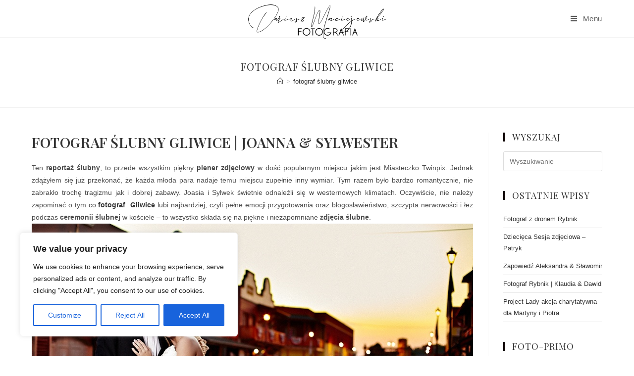

--- FILE ---
content_type: text/html; charset=UTF-8
request_url: http://blog.foto-primo.com/tag/fotograf-slubny-gliwice/
body_size: 22126
content:
<!DOCTYPE html>
<html class="html" dir="ltr" lang="pl-PL" prefix="og: https://ogp.me/ns#">
<head>
	<meta charset="UTF-8">
	<link rel="profile" href="https://gmpg.org/xfn/11">

	<title>fotograf ślubny gliwice | Fotografia Dariusz Maciejewski</title>

		<!-- All in One SEO 4.6.6 - aioseo.com -->
		<meta name="robots" content="max-image-preview:large" />
		<meta name="keywords" content="fotograf gliwice,fotograf ślubny gliwice,fotografia ślubna,fotografia ślubna gliwice,najlepszy fotograf gliwice,polecany fotograf gliwice,zdjęcia ślubne gliwice" />
		<link rel="canonical" href="http://blog.foto-primo.com/tag/fotograf-slubny-gliwice/" />
		<meta name="generator" content="All in One SEO (AIOSEO) 4.6.6" />
		<script type="application/ld+json" class="aioseo-schema">
			{"@context":"https:\/\/schema.org","@graph":[{"@type":"BreadcrumbList","@id":"http:\/\/blog.foto-primo.com\/tag\/fotograf-slubny-gliwice\/#breadcrumblist","itemListElement":[{"@type":"ListItem","@id":"http:\/\/blog.foto-primo.com\/#listItem","position":1,"name":"Dom","item":"http:\/\/blog.foto-primo.com\/","nextItem":"http:\/\/blog.foto-primo.com\/tag\/fotograf-slubny-gliwice\/#listItem"},{"@type":"ListItem","@id":"http:\/\/blog.foto-primo.com\/tag\/fotograf-slubny-gliwice\/#listItem","position":2,"name":"fotograf \u015blubny gliwice","previousItem":"http:\/\/blog.foto-primo.com\/#listItem"}]},{"@type":"CollectionPage","@id":"http:\/\/blog.foto-primo.com\/tag\/fotograf-slubny-gliwice\/#collectionpage","url":"http:\/\/blog.foto-primo.com\/tag\/fotograf-slubny-gliwice\/","name":"fotograf \u015blubny gliwice | Fotografia Dariusz Maciejewski","inLanguage":"pl-PL","isPartOf":{"@id":"http:\/\/blog.foto-primo.com\/#website"},"breadcrumb":{"@id":"http:\/\/blog.foto-primo.com\/tag\/fotograf-slubny-gliwice\/#breadcrumblist"}},{"@type":"Organization","@id":"http:\/\/blog.foto-primo.com\/#organization","name":"Fotografia Dariusz Maciejewski","description":"Fotografia \u015alubna i Reklamowa Rybnik","url":"http:\/\/blog.foto-primo.com\/","logo":{"@type":"ImageObject","url":"http:\/\/blog.foto-primo.com\/wp-content\/uploads\/2018\/12\/fotograf-rybnik-foto-primo-min.png","@id":"http:\/\/blog.foto-primo.com\/tag\/fotograf-slubny-gliwice\/#organizationLogo","width":600,"height":158},"image":{"@id":"http:\/\/blog.foto-primo.com\/tag\/fotograf-slubny-gliwice\/#organizationLogo"}},{"@type":"WebSite","@id":"http:\/\/blog.foto-primo.com\/#website","url":"http:\/\/blog.foto-primo.com\/","name":"Fotografia Dariusz Maciejewski","description":"Fotografia \u015alubna i Reklamowa Rybnik","inLanguage":"pl-PL","publisher":{"@id":"http:\/\/blog.foto-primo.com\/#organization"}}]}
		</script>
		<!-- All in One SEO -->

<script id="wpp-js" src="http://blog.foto-primo.com/wp-content/plugins/wordpress-popular-posts/assets/js/wpp.min.js" data-sampling="0" data-sampling-rate="100" data-api-url="http://blog.foto-primo.com/wp-json/wordpress-popular-posts" data-post-id="0" data-token="bf2ebcc877" data-lang="0" data-debug="0"></script>
<meta name="viewport" content="width=device-width, initial-scale=1"><link rel='dns-prefetch' href='//fonts.googleapis.com' />
<link rel="alternate" type="application/rss+xml" title="Fotografia Dariusz Maciejewski &raquo; Kanał z wpisami" href="http://blog.foto-primo.com/feed/" />
<link rel="alternate" type="application/rss+xml" title="Fotografia Dariusz Maciejewski &raquo; Kanał z komentarzami" href="http://blog.foto-primo.com/comments/feed/" />
<link rel="alternate" type="application/rss+xml" title="Fotografia Dariusz Maciejewski &raquo; Kanał z wpisami otagowanymi jako fotograf ślubny gliwice" href="http://blog.foto-primo.com/tag/fotograf-slubny-gliwice/feed/" />
<script>
window._wpemojiSettings = {"baseUrl":"https:\/\/s.w.org\/images\/core\/emoji\/14.0.0\/72x72\/","ext":".png","svgUrl":"https:\/\/s.w.org\/images\/core\/emoji\/14.0.0\/svg\/","svgExt":".svg","source":{"concatemoji":"http:\/\/blog.foto-primo.com\/wp-includes\/js\/wp-emoji-release.min.js?ver=6.2.8"}};
/*! This file is auto-generated */
!function(e,a,t){var n,r,o,i=a.createElement("canvas"),p=i.getContext&&i.getContext("2d");function s(e,t){p.clearRect(0,0,i.width,i.height),p.fillText(e,0,0);e=i.toDataURL();return p.clearRect(0,0,i.width,i.height),p.fillText(t,0,0),e===i.toDataURL()}function c(e){var t=a.createElement("script");t.src=e,t.defer=t.type="text/javascript",a.getElementsByTagName("head")[0].appendChild(t)}for(o=Array("flag","emoji"),t.supports={everything:!0,everythingExceptFlag:!0},r=0;r<o.length;r++)t.supports[o[r]]=function(e){if(p&&p.fillText)switch(p.textBaseline="top",p.font="600 32px Arial",e){case"flag":return s("\ud83c\udff3\ufe0f\u200d\u26a7\ufe0f","\ud83c\udff3\ufe0f\u200b\u26a7\ufe0f")?!1:!s("\ud83c\uddfa\ud83c\uddf3","\ud83c\uddfa\u200b\ud83c\uddf3")&&!s("\ud83c\udff4\udb40\udc67\udb40\udc62\udb40\udc65\udb40\udc6e\udb40\udc67\udb40\udc7f","\ud83c\udff4\u200b\udb40\udc67\u200b\udb40\udc62\u200b\udb40\udc65\u200b\udb40\udc6e\u200b\udb40\udc67\u200b\udb40\udc7f");case"emoji":return!s("\ud83e\udef1\ud83c\udffb\u200d\ud83e\udef2\ud83c\udfff","\ud83e\udef1\ud83c\udffb\u200b\ud83e\udef2\ud83c\udfff")}return!1}(o[r]),t.supports.everything=t.supports.everything&&t.supports[o[r]],"flag"!==o[r]&&(t.supports.everythingExceptFlag=t.supports.everythingExceptFlag&&t.supports[o[r]]);t.supports.everythingExceptFlag=t.supports.everythingExceptFlag&&!t.supports.flag,t.DOMReady=!1,t.readyCallback=function(){t.DOMReady=!0},t.supports.everything||(n=function(){t.readyCallback()},a.addEventListener?(a.addEventListener("DOMContentLoaded",n,!1),e.addEventListener("load",n,!1)):(e.attachEvent("onload",n),a.attachEvent("onreadystatechange",function(){"complete"===a.readyState&&t.readyCallback()})),(e=t.source||{}).concatemoji?c(e.concatemoji):e.wpemoji&&e.twemoji&&(c(e.twemoji),c(e.wpemoji)))}(window,document,window._wpemojiSettings);
</script>
<style>
img.wp-smiley,
img.emoji {
	display: inline !important;
	border: none !important;
	box-shadow: none !important;
	height: 1em !important;
	width: 1em !important;
	margin: 0 0.07em !important;
	vertical-align: -0.1em !important;
	background: none !important;
	padding: 0 !important;
}
</style>
	<link rel='stylesheet' id='wp-block-library-css' href='http://blog.foto-primo.com/wp-includes/css/dist/block-library/style.min.css?ver=6.2.8' media='all' />
<style id='wp-block-library-theme-inline-css'>
.wp-block-audio figcaption{color:#555;font-size:13px;text-align:center}.is-dark-theme .wp-block-audio figcaption{color:hsla(0,0%,100%,.65)}.wp-block-audio{margin:0 0 1em}.wp-block-code{border:1px solid #ccc;border-radius:4px;font-family:Menlo,Consolas,monaco,monospace;padding:.8em 1em}.wp-block-embed figcaption{color:#555;font-size:13px;text-align:center}.is-dark-theme .wp-block-embed figcaption{color:hsla(0,0%,100%,.65)}.wp-block-embed{margin:0 0 1em}.blocks-gallery-caption{color:#555;font-size:13px;text-align:center}.is-dark-theme .blocks-gallery-caption{color:hsla(0,0%,100%,.65)}.wp-block-image figcaption{color:#555;font-size:13px;text-align:center}.is-dark-theme .wp-block-image figcaption{color:hsla(0,0%,100%,.65)}.wp-block-image{margin:0 0 1em}.wp-block-pullquote{border-bottom:4px solid;border-top:4px solid;color:currentColor;margin-bottom:1.75em}.wp-block-pullquote cite,.wp-block-pullquote footer,.wp-block-pullquote__citation{color:currentColor;font-size:.8125em;font-style:normal;text-transform:uppercase}.wp-block-quote{border-left:.25em solid;margin:0 0 1.75em;padding-left:1em}.wp-block-quote cite,.wp-block-quote footer{color:currentColor;font-size:.8125em;font-style:normal;position:relative}.wp-block-quote.has-text-align-right{border-left:none;border-right:.25em solid;padding-left:0;padding-right:1em}.wp-block-quote.has-text-align-center{border:none;padding-left:0}.wp-block-quote.is-large,.wp-block-quote.is-style-large,.wp-block-quote.is-style-plain{border:none}.wp-block-search .wp-block-search__label{font-weight:700}.wp-block-search__button{border:1px solid #ccc;padding:.375em .625em}:where(.wp-block-group.has-background){padding:1.25em 2.375em}.wp-block-separator.has-css-opacity{opacity:.4}.wp-block-separator{border:none;border-bottom:2px solid;margin-left:auto;margin-right:auto}.wp-block-separator.has-alpha-channel-opacity{opacity:1}.wp-block-separator:not(.is-style-wide):not(.is-style-dots){width:100px}.wp-block-separator.has-background:not(.is-style-dots){border-bottom:none;height:1px}.wp-block-separator.has-background:not(.is-style-wide):not(.is-style-dots){height:2px}.wp-block-table{margin:0 0 1em}.wp-block-table td,.wp-block-table th{word-break:normal}.wp-block-table figcaption{color:#555;font-size:13px;text-align:center}.is-dark-theme .wp-block-table figcaption{color:hsla(0,0%,100%,.65)}.wp-block-video figcaption{color:#555;font-size:13px;text-align:center}.is-dark-theme .wp-block-video figcaption{color:hsla(0,0%,100%,.65)}.wp-block-video{margin:0 0 1em}.wp-block-template-part.has-background{margin-bottom:0;margin-top:0;padding:1.25em 2.375em}
</style>
<link rel='stylesheet' id='classic-theme-styles-css' href='http://blog.foto-primo.com/wp-includes/css/classic-themes.min.css?ver=6.2.8' media='all' />
<style id='global-styles-inline-css'>
body{--wp--preset--color--black: #000000;--wp--preset--color--cyan-bluish-gray: #abb8c3;--wp--preset--color--white: #ffffff;--wp--preset--color--pale-pink: #f78da7;--wp--preset--color--vivid-red: #cf2e2e;--wp--preset--color--luminous-vivid-orange: #ff6900;--wp--preset--color--luminous-vivid-amber: #fcb900;--wp--preset--color--light-green-cyan: #7bdcb5;--wp--preset--color--vivid-green-cyan: #00d084;--wp--preset--color--pale-cyan-blue: #8ed1fc;--wp--preset--color--vivid-cyan-blue: #0693e3;--wp--preset--color--vivid-purple: #9b51e0;--wp--preset--gradient--vivid-cyan-blue-to-vivid-purple: linear-gradient(135deg,rgba(6,147,227,1) 0%,rgb(155,81,224) 100%);--wp--preset--gradient--light-green-cyan-to-vivid-green-cyan: linear-gradient(135deg,rgb(122,220,180) 0%,rgb(0,208,130) 100%);--wp--preset--gradient--luminous-vivid-amber-to-luminous-vivid-orange: linear-gradient(135deg,rgba(252,185,0,1) 0%,rgba(255,105,0,1) 100%);--wp--preset--gradient--luminous-vivid-orange-to-vivid-red: linear-gradient(135deg,rgba(255,105,0,1) 0%,rgb(207,46,46) 100%);--wp--preset--gradient--very-light-gray-to-cyan-bluish-gray: linear-gradient(135deg,rgb(238,238,238) 0%,rgb(169,184,195) 100%);--wp--preset--gradient--cool-to-warm-spectrum: linear-gradient(135deg,rgb(74,234,220) 0%,rgb(151,120,209) 20%,rgb(207,42,186) 40%,rgb(238,44,130) 60%,rgb(251,105,98) 80%,rgb(254,248,76) 100%);--wp--preset--gradient--blush-light-purple: linear-gradient(135deg,rgb(255,206,236) 0%,rgb(152,150,240) 100%);--wp--preset--gradient--blush-bordeaux: linear-gradient(135deg,rgb(254,205,165) 0%,rgb(254,45,45) 50%,rgb(107,0,62) 100%);--wp--preset--gradient--luminous-dusk: linear-gradient(135deg,rgb(255,203,112) 0%,rgb(199,81,192) 50%,rgb(65,88,208) 100%);--wp--preset--gradient--pale-ocean: linear-gradient(135deg,rgb(255,245,203) 0%,rgb(182,227,212) 50%,rgb(51,167,181) 100%);--wp--preset--gradient--electric-grass: linear-gradient(135deg,rgb(202,248,128) 0%,rgb(113,206,126) 100%);--wp--preset--gradient--midnight: linear-gradient(135deg,rgb(2,3,129) 0%,rgb(40,116,252) 100%);--wp--preset--duotone--dark-grayscale: url('#wp-duotone-dark-grayscale');--wp--preset--duotone--grayscale: url('#wp-duotone-grayscale');--wp--preset--duotone--purple-yellow: url('#wp-duotone-purple-yellow');--wp--preset--duotone--blue-red: url('#wp-duotone-blue-red');--wp--preset--duotone--midnight: url('#wp-duotone-midnight');--wp--preset--duotone--magenta-yellow: url('#wp-duotone-magenta-yellow');--wp--preset--duotone--purple-green: url('#wp-duotone-purple-green');--wp--preset--duotone--blue-orange: url('#wp-duotone-blue-orange');--wp--preset--font-size--small: 13px;--wp--preset--font-size--medium: 20px;--wp--preset--font-size--large: 36px;--wp--preset--font-size--x-large: 42px;--wp--preset--spacing--20: 0.44rem;--wp--preset--spacing--30: 0.67rem;--wp--preset--spacing--40: 1rem;--wp--preset--spacing--50: 1.5rem;--wp--preset--spacing--60: 2.25rem;--wp--preset--spacing--70: 3.38rem;--wp--preset--spacing--80: 5.06rem;--wp--preset--shadow--natural: 6px 6px 9px rgba(0, 0, 0, 0.2);--wp--preset--shadow--deep: 12px 12px 50px rgba(0, 0, 0, 0.4);--wp--preset--shadow--sharp: 6px 6px 0px rgba(0, 0, 0, 0.2);--wp--preset--shadow--outlined: 6px 6px 0px -3px rgba(255, 255, 255, 1), 6px 6px rgba(0, 0, 0, 1);--wp--preset--shadow--crisp: 6px 6px 0px rgba(0, 0, 0, 1);}:where(.is-layout-flex){gap: 0.5em;}body .is-layout-flow > .alignleft{float: left;margin-inline-start: 0;margin-inline-end: 2em;}body .is-layout-flow > .alignright{float: right;margin-inline-start: 2em;margin-inline-end: 0;}body .is-layout-flow > .aligncenter{margin-left: auto !important;margin-right: auto !important;}body .is-layout-constrained > .alignleft{float: left;margin-inline-start: 0;margin-inline-end: 2em;}body .is-layout-constrained > .alignright{float: right;margin-inline-start: 2em;margin-inline-end: 0;}body .is-layout-constrained > .aligncenter{margin-left: auto !important;margin-right: auto !important;}body .is-layout-constrained > :where(:not(.alignleft):not(.alignright):not(.alignfull)){max-width: var(--wp--style--global--content-size);margin-left: auto !important;margin-right: auto !important;}body .is-layout-constrained > .alignwide{max-width: var(--wp--style--global--wide-size);}body .is-layout-flex{display: flex;}body .is-layout-flex{flex-wrap: wrap;align-items: center;}body .is-layout-flex > *{margin: 0;}:where(.wp-block-columns.is-layout-flex){gap: 2em;}.has-black-color{color: var(--wp--preset--color--black) !important;}.has-cyan-bluish-gray-color{color: var(--wp--preset--color--cyan-bluish-gray) !important;}.has-white-color{color: var(--wp--preset--color--white) !important;}.has-pale-pink-color{color: var(--wp--preset--color--pale-pink) !important;}.has-vivid-red-color{color: var(--wp--preset--color--vivid-red) !important;}.has-luminous-vivid-orange-color{color: var(--wp--preset--color--luminous-vivid-orange) !important;}.has-luminous-vivid-amber-color{color: var(--wp--preset--color--luminous-vivid-amber) !important;}.has-light-green-cyan-color{color: var(--wp--preset--color--light-green-cyan) !important;}.has-vivid-green-cyan-color{color: var(--wp--preset--color--vivid-green-cyan) !important;}.has-pale-cyan-blue-color{color: var(--wp--preset--color--pale-cyan-blue) !important;}.has-vivid-cyan-blue-color{color: var(--wp--preset--color--vivid-cyan-blue) !important;}.has-vivid-purple-color{color: var(--wp--preset--color--vivid-purple) !important;}.has-black-background-color{background-color: var(--wp--preset--color--black) !important;}.has-cyan-bluish-gray-background-color{background-color: var(--wp--preset--color--cyan-bluish-gray) !important;}.has-white-background-color{background-color: var(--wp--preset--color--white) !important;}.has-pale-pink-background-color{background-color: var(--wp--preset--color--pale-pink) !important;}.has-vivid-red-background-color{background-color: var(--wp--preset--color--vivid-red) !important;}.has-luminous-vivid-orange-background-color{background-color: var(--wp--preset--color--luminous-vivid-orange) !important;}.has-luminous-vivid-amber-background-color{background-color: var(--wp--preset--color--luminous-vivid-amber) !important;}.has-light-green-cyan-background-color{background-color: var(--wp--preset--color--light-green-cyan) !important;}.has-vivid-green-cyan-background-color{background-color: var(--wp--preset--color--vivid-green-cyan) !important;}.has-pale-cyan-blue-background-color{background-color: var(--wp--preset--color--pale-cyan-blue) !important;}.has-vivid-cyan-blue-background-color{background-color: var(--wp--preset--color--vivid-cyan-blue) !important;}.has-vivid-purple-background-color{background-color: var(--wp--preset--color--vivid-purple) !important;}.has-black-border-color{border-color: var(--wp--preset--color--black) !important;}.has-cyan-bluish-gray-border-color{border-color: var(--wp--preset--color--cyan-bluish-gray) !important;}.has-white-border-color{border-color: var(--wp--preset--color--white) !important;}.has-pale-pink-border-color{border-color: var(--wp--preset--color--pale-pink) !important;}.has-vivid-red-border-color{border-color: var(--wp--preset--color--vivid-red) !important;}.has-luminous-vivid-orange-border-color{border-color: var(--wp--preset--color--luminous-vivid-orange) !important;}.has-luminous-vivid-amber-border-color{border-color: var(--wp--preset--color--luminous-vivid-amber) !important;}.has-light-green-cyan-border-color{border-color: var(--wp--preset--color--light-green-cyan) !important;}.has-vivid-green-cyan-border-color{border-color: var(--wp--preset--color--vivid-green-cyan) !important;}.has-pale-cyan-blue-border-color{border-color: var(--wp--preset--color--pale-cyan-blue) !important;}.has-vivid-cyan-blue-border-color{border-color: var(--wp--preset--color--vivid-cyan-blue) !important;}.has-vivid-purple-border-color{border-color: var(--wp--preset--color--vivid-purple) !important;}.has-vivid-cyan-blue-to-vivid-purple-gradient-background{background: var(--wp--preset--gradient--vivid-cyan-blue-to-vivid-purple) !important;}.has-light-green-cyan-to-vivid-green-cyan-gradient-background{background: var(--wp--preset--gradient--light-green-cyan-to-vivid-green-cyan) !important;}.has-luminous-vivid-amber-to-luminous-vivid-orange-gradient-background{background: var(--wp--preset--gradient--luminous-vivid-amber-to-luminous-vivid-orange) !important;}.has-luminous-vivid-orange-to-vivid-red-gradient-background{background: var(--wp--preset--gradient--luminous-vivid-orange-to-vivid-red) !important;}.has-very-light-gray-to-cyan-bluish-gray-gradient-background{background: var(--wp--preset--gradient--very-light-gray-to-cyan-bluish-gray) !important;}.has-cool-to-warm-spectrum-gradient-background{background: var(--wp--preset--gradient--cool-to-warm-spectrum) !important;}.has-blush-light-purple-gradient-background{background: var(--wp--preset--gradient--blush-light-purple) !important;}.has-blush-bordeaux-gradient-background{background: var(--wp--preset--gradient--blush-bordeaux) !important;}.has-luminous-dusk-gradient-background{background: var(--wp--preset--gradient--luminous-dusk) !important;}.has-pale-ocean-gradient-background{background: var(--wp--preset--gradient--pale-ocean) !important;}.has-electric-grass-gradient-background{background: var(--wp--preset--gradient--electric-grass) !important;}.has-midnight-gradient-background{background: var(--wp--preset--gradient--midnight) !important;}.has-small-font-size{font-size: var(--wp--preset--font-size--small) !important;}.has-medium-font-size{font-size: var(--wp--preset--font-size--medium) !important;}.has-large-font-size{font-size: var(--wp--preset--font-size--large) !important;}.has-x-large-font-size{font-size: var(--wp--preset--font-size--x-large) !important;}
.wp-block-navigation a:where(:not(.wp-element-button)){color: inherit;}
:where(.wp-block-columns.is-layout-flex){gap: 2em;}
.wp-block-pullquote{font-size: 1.5em;line-height: 1.6;}
</style>
<link rel='stylesheet' id='wordpress-popular-posts-css-css' href='http://blog.foto-primo.com/wp-content/plugins/wordpress-popular-posts/assets/css/wpp.css?ver=7.0.1' media='all' />
<link rel='stylesheet' id='font-awesome-css' href='http://blog.foto-primo.com/wp-content/themes/oceanwp/assets/fonts/fontawesome/css/all.min.css?ver=5.15.1' media='all' />
<link rel='stylesheet' id='simple-line-icons-css' href='http://blog.foto-primo.com/wp-content/themes/oceanwp/assets/css/third/simple-line-icons.min.css?ver=2.4.0' media='all' />
<link rel='stylesheet' id='oceanwp-style-css' href='http://blog.foto-primo.com/wp-content/themes/oceanwp/assets/css/style.min.css?ver=3.4.6' media='all' />
<link rel='stylesheet' id='oceanwp-google-font-playfair-display-css' href='//fonts.googleapis.com/css?family=Playfair+Display%3A100%2C200%2C300%2C400%2C500%2C600%2C700%2C800%2C900%2C100i%2C200i%2C300i%2C400i%2C500i%2C600i%2C700i%2C800i%2C900i&#038;subset=latin&#038;display=swap&#038;ver=6.2.8' media='all' />
<!--n2css--><script id='cookie-law-info-js-extra'>
var _ckyConfig = {"_ipData":[],"_assetsURL":"http:\/\/blog.foto-primo.com\/wp-content\/plugins\/cookie-law-info\/lite\/frontend\/images\/","_publicURL":"http:\/\/blog.foto-primo.com","_expiry":"365","_categories":[{"name":"Necessary","slug":"necessary","isNecessary":true,"ccpaDoNotSell":true,"cookies":[],"active":true,"defaultConsent":{"gdpr":true,"ccpa":true}},{"name":"Functional","slug":"functional","isNecessary":false,"ccpaDoNotSell":true,"cookies":[],"active":true,"defaultConsent":{"gdpr":false,"ccpa":false}},{"name":"Analytics","slug":"analytics","isNecessary":false,"ccpaDoNotSell":true,"cookies":[],"active":true,"defaultConsent":{"gdpr":false,"ccpa":false}},{"name":"Performance","slug":"performance","isNecessary":false,"ccpaDoNotSell":true,"cookies":[],"active":true,"defaultConsent":{"gdpr":false,"ccpa":false}},{"name":"Advertisement","slug":"advertisement","isNecessary":false,"ccpaDoNotSell":true,"cookies":[],"active":true,"defaultConsent":{"gdpr":false,"ccpa":false}}],"_activeLaw":"gdpr","_rootDomain":"","_block":"1","_showBanner":"1","_bannerConfig":{"settings":{"type":"box","position":"bottom-left","applicableLaw":"gdpr"},"behaviours":{"reloadBannerOnAccept":false,"loadAnalyticsByDefault":false,"animations":{"onLoad":"animate","onHide":"sticky"}},"config":{"revisitConsent":{"status":true,"tag":"revisit-consent","position":"bottom-left","meta":{"url":"#"},"styles":{"background-color":"#0056A7"},"elements":{"title":{"type":"text","tag":"revisit-consent-title","status":true,"styles":{"color":"#0056a7"}}}},"preferenceCenter":{"toggle":{"status":true,"tag":"detail-category-toggle","type":"toggle","states":{"active":{"styles":{"background-color":"#1863DC"}},"inactive":{"styles":{"background-color":"#D0D5D2"}}}}},"categoryPreview":{"status":false,"toggle":{"status":true,"tag":"detail-category-preview-toggle","type":"toggle","states":{"active":{"styles":{"background-color":"#1863DC"}},"inactive":{"styles":{"background-color":"#D0D5D2"}}}}},"videoPlaceholder":{"status":true,"styles":{"background-color":"#000000","border-color":"#000000","color":"#ffffff"}},"readMore":{"status":false,"tag":"readmore-button","type":"link","meta":{"noFollow":true,"newTab":true},"styles":{"color":"#1863DC","background-color":"transparent","border-color":"transparent"}},"auditTable":{"status":true},"optOption":{"status":true,"toggle":{"status":true,"tag":"optout-option-toggle","type":"toggle","states":{"active":{"styles":{"background-color":"#1863dc"}},"inactive":{"styles":{"background-color":"#FFFFFF"}}}}}}},"_version":"3.1.1","_logConsent":"1","_tags":[{"tag":"accept-button","styles":{"color":"#FFFFFF","background-color":"#1863DC","border-color":"#1863DC"}},{"tag":"reject-button","styles":{"color":"#1863DC","background-color":"transparent","border-color":"#1863DC"}},{"tag":"settings-button","styles":{"color":"#1863DC","background-color":"transparent","border-color":"#1863DC"}},{"tag":"readmore-button","styles":{"color":"#1863DC","background-color":"transparent","border-color":"transparent"}},{"tag":"donotsell-button","styles":{"color":"#1863DC","background-color":"transparent","border-color":"transparent"}},{"tag":"accept-button","styles":{"color":"#FFFFFF","background-color":"#1863DC","border-color":"#1863DC"}},{"tag":"revisit-consent","styles":{"background-color":"#0056A7"}}],"_shortCodes":[{"key":"cky_readmore","content":"<a href=\"#\" class=\"cky-policy\" aria-label=\"Cookie Policy\" target=\"_blank\" rel=\"noopener\" data-cky-tag=\"readmore-button\">Cookie Policy<\/a>","tag":"readmore-button","status":false,"attributes":{"rel":"nofollow","target":"_blank"}},{"key":"cky_show_desc","content":"<button class=\"cky-show-desc-btn\" data-cky-tag=\"show-desc-button\" aria-label=\"Show more\">Show more<\/button>","tag":"show-desc-button","status":true,"attributes":[]},{"key":"cky_hide_desc","content":"<button class=\"cky-show-desc-btn\" data-cky-tag=\"hide-desc-button\" aria-label=\"Show less\">Show less<\/button>","tag":"hide-desc-button","status":true,"attributes":[]},{"key":"cky_category_toggle_label","content":"[cky_{{status}}_category_label] [cky_preference_{{category_slug}}_title]","tag":"","status":true,"attributes":[]},{"key":"cky_enable_category_label","content":"Enable","tag":"","status":true,"attributes":[]},{"key":"cky_disable_category_label","content":"Disable","tag":"","status":true,"attributes":[]},{"key":"cky_video_placeholder","content":"<div class=\"video-placeholder-normal\" data-cky-tag=\"video-placeholder\" id=\"[UNIQUEID]\"><p class=\"video-placeholder-text-normal\" data-cky-tag=\"placeholder-title\">Please accept cookies to access this content<\/p><\/div>","tag":"","status":true,"attributes":[]},{"key":"cky_enable_optout_label","content":"Enable","tag":"","status":true,"attributes":[]},{"key":"cky_disable_optout_label","content":"Disable","tag":"","status":true,"attributes":[]},{"key":"cky_optout_toggle_label","content":"[cky_{{status}}_optout_label] [cky_optout_option_title]","tag":"","status":true,"attributes":[]},{"key":"cky_optout_option_title","content":"Do Not Sell or Share My Personal Information","tag":"","status":true,"attributes":[]},{"key":"cky_optout_close_label","content":"Close","tag":"","status":true,"attributes":[]}],"_rtl":"","_providersToBlock":[]};
var _ckyStyles = {"css":".cky-overlay{background: #000000; opacity: 0.4; position: fixed; top: 0; left: 0; width: 100%; height: 100%; z-index: 99999999;}.cky-hide{display: none;}.cky-btn-revisit-wrapper{display: flex; align-items: center; justify-content: center; background: #0056a7; width: 45px; height: 45px; border-radius: 50%; position: fixed; z-index: 999999; cursor: pointer;}.cky-revisit-bottom-left{bottom: 15px; left: 15px;}.cky-revisit-bottom-right{bottom: 15px; right: 15px;}.cky-btn-revisit-wrapper .cky-btn-revisit{display: flex; align-items: center; justify-content: center; background: none; border: none; cursor: pointer; position: relative; margin: 0; padding: 0;}.cky-btn-revisit-wrapper .cky-btn-revisit img{max-width: fit-content; margin: 0; height: 30px; width: 30px;}.cky-revisit-bottom-left:hover::before{content: attr(data-tooltip); position: absolute; background: #4e4b66; color: #ffffff; left: calc(100% + 7px); font-size: 12px; line-height: 16px; width: max-content; padding: 4px 8px; border-radius: 4px;}.cky-revisit-bottom-left:hover::after{position: absolute; content: \"\"; border: 5px solid transparent; left: calc(100% + 2px); border-left-width: 0; border-right-color: #4e4b66;}.cky-revisit-bottom-right:hover::before{content: attr(data-tooltip); position: absolute; background: #4e4b66; color: #ffffff; right: calc(100% + 7px); font-size: 12px; line-height: 16px; width: max-content; padding: 4px 8px; border-radius: 4px;}.cky-revisit-bottom-right:hover::after{position: absolute; content: \"\"; border: 5px solid transparent; right: calc(100% + 2px); border-right-width: 0; border-left-color: #4e4b66;}.cky-revisit-hide{display: none;}.cky-consent-container{position: fixed; width: 440px; box-sizing: border-box; z-index: 9999999; border-radius: 6px;}.cky-consent-container .cky-consent-bar{background: #ffffff; border: 1px solid; padding: 20px 26px; box-shadow: 0 -1px 10px 0 #acabab4d; border-radius: 6px;}.cky-box-bottom-left{bottom: 40px; left: 40px;}.cky-box-bottom-right{bottom: 40px; right: 40px;}.cky-box-top-left{top: 40px; left: 40px;}.cky-box-top-right{top: 40px; right: 40px;}.cky-custom-brand-logo-wrapper .cky-custom-brand-logo{width: 100px; height: auto; margin: 0 0 12px 0;}.cky-notice .cky-title{color: #212121; font-weight: 700; font-size: 18px; line-height: 24px; margin: 0 0 12px 0;}.cky-notice-des *,.cky-preference-content-wrapper *,.cky-accordion-header-des *,.cky-gpc-wrapper .cky-gpc-desc *{font-size: 14px;}.cky-notice-des{color: #212121; font-size: 14px; line-height: 24px; font-weight: 400;}.cky-notice-des img{height: 25px; width: 25px;}.cky-consent-bar .cky-notice-des p,.cky-gpc-wrapper .cky-gpc-desc p,.cky-preference-body-wrapper .cky-preference-content-wrapper p,.cky-accordion-header-wrapper .cky-accordion-header-des p,.cky-cookie-des-table li div:last-child p{color: inherit; margin-top: 0;}.cky-notice-des P:last-child,.cky-preference-content-wrapper p:last-child,.cky-cookie-des-table li div:last-child p:last-child,.cky-gpc-wrapper .cky-gpc-desc p:last-child{margin-bottom: 0;}.cky-notice-des a.cky-policy,.cky-notice-des button.cky-policy{font-size: 14px; color: #1863dc; white-space: nowrap; cursor: pointer; background: transparent; border: 1px solid; text-decoration: underline;}.cky-notice-des button.cky-policy{padding: 0;}.cky-notice-des a.cky-policy:focus-visible,.cky-notice-des button.cky-policy:focus-visible,.cky-preference-content-wrapper .cky-show-desc-btn:focus-visible,.cky-accordion-header .cky-accordion-btn:focus-visible,.cky-preference-header .cky-btn-close:focus-visible,.cky-switch input[type=\"checkbox\"]:focus-visible,.cky-footer-wrapper a:focus-visible,.cky-btn:focus-visible{outline: 2px solid #1863dc; outline-offset: 2px;}.cky-btn:focus:not(:focus-visible),.cky-accordion-header .cky-accordion-btn:focus:not(:focus-visible),.cky-preference-content-wrapper .cky-show-desc-btn:focus:not(:focus-visible),.cky-btn-revisit-wrapper .cky-btn-revisit:focus:not(:focus-visible),.cky-preference-header .cky-btn-close:focus:not(:focus-visible),.cky-consent-bar .cky-banner-btn-close:focus:not(:focus-visible){outline: 0;}button.cky-show-desc-btn:not(:hover):not(:active){color: #1863dc; background: transparent;}button.cky-accordion-btn:not(:hover):not(:active),button.cky-banner-btn-close:not(:hover):not(:active),button.cky-btn-revisit:not(:hover):not(:active),button.cky-btn-close:not(:hover):not(:active){background: transparent;}.cky-consent-bar button:hover,.cky-modal.cky-modal-open button:hover,.cky-consent-bar button:focus,.cky-modal.cky-modal-open button:focus{text-decoration: none;}.cky-notice-btn-wrapper{display: flex; justify-content: flex-start; align-items: center; flex-wrap: wrap; margin-top: 16px;}.cky-notice-btn-wrapper .cky-btn{text-shadow: none; box-shadow: none;}.cky-btn{flex: auto; max-width: 100%; font-size: 14px; font-family: inherit; line-height: 24px; padding: 8px; font-weight: 500; margin: 0 8px 0 0; border-radius: 2px; cursor: pointer; text-align: center; text-transform: none; min-height: 0;}.cky-btn:hover{opacity: 0.8;}.cky-btn-customize{color: #1863dc; background: transparent; border: 2px solid #1863dc;}.cky-btn-reject{color: #1863dc; background: transparent; border: 2px solid #1863dc;}.cky-btn-accept{background: #1863dc; color: #ffffff; border: 2px solid #1863dc;}.cky-btn:last-child{margin-right: 0;}@media (max-width: 576px){.cky-box-bottom-left{bottom: 0; left: 0;}.cky-box-bottom-right{bottom: 0; right: 0;}.cky-box-top-left{top: 0; left: 0;}.cky-box-top-right{top: 0; right: 0;}}@media (max-width: 440px){.cky-box-bottom-left, .cky-box-bottom-right, .cky-box-top-left, .cky-box-top-right{width: 100%; max-width: 100%;}.cky-consent-container .cky-consent-bar{padding: 20px 0;}.cky-custom-brand-logo-wrapper, .cky-notice .cky-title, .cky-notice-des, .cky-notice-btn-wrapper{padding: 0 24px;}.cky-notice-des{max-height: 40vh; overflow-y: scroll;}.cky-notice-btn-wrapper{flex-direction: column; margin-top: 0;}.cky-btn{width: 100%; margin: 10px 0 0 0;}.cky-notice-btn-wrapper .cky-btn-customize{order: 2;}.cky-notice-btn-wrapper .cky-btn-reject{order: 3;}.cky-notice-btn-wrapper .cky-btn-accept{order: 1; margin-top: 16px;}}@media (max-width: 352px){.cky-notice .cky-title{font-size: 16px;}.cky-notice-des *{font-size: 12px;}.cky-notice-des, .cky-btn{font-size: 12px;}}.cky-modal.cky-modal-open{display: flex; visibility: visible; -webkit-transform: translate(-50%, -50%); -moz-transform: translate(-50%, -50%); -ms-transform: translate(-50%, -50%); -o-transform: translate(-50%, -50%); transform: translate(-50%, -50%); top: 50%; left: 50%; transition: all 1s ease;}.cky-modal{box-shadow: 0 32px 68px rgba(0, 0, 0, 0.3); margin: 0 auto; position: fixed; max-width: 100%; background: #ffffff; top: 50%; box-sizing: border-box; border-radius: 6px; z-index: 999999999; color: #212121; -webkit-transform: translate(-50%, 100%); -moz-transform: translate(-50%, 100%); -ms-transform: translate(-50%, 100%); -o-transform: translate(-50%, 100%); transform: translate(-50%, 100%); visibility: hidden; transition: all 0s ease;}.cky-preference-center{max-height: 79vh; overflow: hidden; width: 845px; overflow: hidden; flex: 1 1 0; display: flex; flex-direction: column; border-radius: 6px;}.cky-preference-header{display: flex; align-items: center; justify-content: space-between; padding: 22px 24px; border-bottom: 1px solid;}.cky-preference-header .cky-preference-title{font-size: 18px; font-weight: 700; line-height: 24px;}.cky-preference-header .cky-btn-close{margin: 0; cursor: pointer; vertical-align: middle; padding: 0; background: none; border: none; width: auto; height: auto; min-height: 0; line-height: 0; text-shadow: none; box-shadow: none;}.cky-preference-header .cky-btn-close img{margin: 0; height: 10px; width: 10px;}.cky-preference-body-wrapper{padding: 0 24px; flex: 1; overflow: auto; box-sizing: border-box;}.cky-preference-content-wrapper,.cky-gpc-wrapper .cky-gpc-desc{font-size: 14px; line-height: 24px; font-weight: 400; padding: 12px 0;}.cky-preference-content-wrapper{border-bottom: 1px solid;}.cky-preference-content-wrapper img{height: 25px; width: 25px;}.cky-preference-content-wrapper .cky-show-desc-btn{font-size: 14px; font-family: inherit; color: #1863dc; text-decoration: none; line-height: 24px; padding: 0; margin: 0; white-space: nowrap; cursor: pointer; background: transparent; border-color: transparent; text-transform: none; min-height: 0; text-shadow: none; box-shadow: none;}.cky-accordion-wrapper{margin-bottom: 10px;}.cky-accordion{border-bottom: 1px solid;}.cky-accordion:last-child{border-bottom: none;}.cky-accordion .cky-accordion-item{display: flex; margin-top: 10px;}.cky-accordion .cky-accordion-body{display: none;}.cky-accordion.cky-accordion-active .cky-accordion-body{display: block; padding: 0 22px; margin-bottom: 16px;}.cky-accordion-header-wrapper{cursor: pointer; width: 100%;}.cky-accordion-item .cky-accordion-header{display: flex; justify-content: space-between; align-items: center;}.cky-accordion-header .cky-accordion-btn{font-size: 16px; font-family: inherit; color: #212121; line-height: 24px; background: none; border: none; font-weight: 700; padding: 0; margin: 0; cursor: pointer; text-transform: none; min-height: 0; text-shadow: none; box-shadow: none;}.cky-accordion-header .cky-always-active{color: #008000; font-weight: 600; line-height: 24px; font-size: 14px;}.cky-accordion-header-des{font-size: 14px; line-height: 24px; margin: 10px 0 16px 0;}.cky-accordion-chevron{margin-right: 22px; position: relative; cursor: pointer;}.cky-accordion-chevron-hide{display: none;}.cky-accordion .cky-accordion-chevron i::before{content: \"\"; position: absolute; border-right: 1.4px solid; border-bottom: 1.4px solid; border-color: inherit; height: 6px; width: 6px; -webkit-transform: rotate(-45deg); -moz-transform: rotate(-45deg); -ms-transform: rotate(-45deg); -o-transform: rotate(-45deg); transform: rotate(-45deg); transition: all 0.2s ease-in-out; top: 8px;}.cky-accordion.cky-accordion-active .cky-accordion-chevron i::before{-webkit-transform: rotate(45deg); -moz-transform: rotate(45deg); -ms-transform: rotate(45deg); -o-transform: rotate(45deg); transform: rotate(45deg);}.cky-audit-table{background: #f4f4f4; border-radius: 6px;}.cky-audit-table .cky-empty-cookies-text{color: inherit; font-size: 12px; line-height: 24px; margin: 0; padding: 10px;}.cky-audit-table .cky-cookie-des-table{font-size: 12px; line-height: 24px; font-weight: normal; padding: 15px 10px; border-bottom: 1px solid; border-bottom-color: inherit; margin: 0;}.cky-audit-table .cky-cookie-des-table:last-child{border-bottom: none;}.cky-audit-table .cky-cookie-des-table li{list-style-type: none; display: flex; padding: 3px 0;}.cky-audit-table .cky-cookie-des-table li:first-child{padding-top: 0;}.cky-cookie-des-table li div:first-child{width: 100px; font-weight: 600; word-break: break-word; word-wrap: break-word;}.cky-cookie-des-table li div:last-child{flex: 1; word-break: break-word; word-wrap: break-word; margin-left: 8px;}.cky-footer-shadow{display: block; width: 100%; height: 40px; background: linear-gradient(180deg, rgba(255, 255, 255, 0) 0%, #ffffff 100%); position: absolute; bottom: calc(100% - 1px);}.cky-footer-wrapper{position: relative;}.cky-prefrence-btn-wrapper{display: flex; flex-wrap: wrap; align-items: center; justify-content: center; padding: 22px 24px; border-top: 1px solid;}.cky-prefrence-btn-wrapper .cky-btn{flex: auto; max-width: 100%; text-shadow: none; box-shadow: none;}.cky-btn-preferences{color: #1863dc; background: transparent; border: 2px solid #1863dc;}.cky-preference-header,.cky-preference-body-wrapper,.cky-preference-content-wrapper,.cky-accordion-wrapper,.cky-accordion,.cky-accordion-wrapper,.cky-footer-wrapper,.cky-prefrence-btn-wrapper{border-color: inherit;}@media (max-width: 845px){.cky-modal{max-width: calc(100% - 16px);}}@media (max-width: 576px){.cky-modal{max-width: 100%;}.cky-preference-center{max-height: 100vh;}.cky-prefrence-btn-wrapper{flex-direction: column;}.cky-accordion.cky-accordion-active .cky-accordion-body{padding-right: 0;}.cky-prefrence-btn-wrapper .cky-btn{width: 100%; margin: 10px 0 0 0;}.cky-prefrence-btn-wrapper .cky-btn-reject{order: 3;}.cky-prefrence-btn-wrapper .cky-btn-accept{order: 1; margin-top: 0;}.cky-prefrence-btn-wrapper .cky-btn-preferences{order: 2;}}@media (max-width: 425px){.cky-accordion-chevron{margin-right: 15px;}.cky-notice-btn-wrapper{margin-top: 0;}.cky-accordion.cky-accordion-active .cky-accordion-body{padding: 0 15px;}}@media (max-width: 352px){.cky-preference-header .cky-preference-title{font-size: 16px;}.cky-preference-header{padding: 16px 24px;}.cky-preference-content-wrapper *, .cky-accordion-header-des *{font-size: 12px;}.cky-preference-content-wrapper, .cky-preference-content-wrapper .cky-show-more, .cky-accordion-header .cky-always-active, .cky-accordion-header-des, .cky-preference-content-wrapper .cky-show-desc-btn, .cky-notice-des a.cky-policy{font-size: 12px;}.cky-accordion-header .cky-accordion-btn{font-size: 14px;}}.cky-switch{display: flex;}.cky-switch input[type=\"checkbox\"]{position: relative; width: 44px; height: 24px; margin: 0; background: #d0d5d2; -webkit-appearance: none; border-radius: 50px; cursor: pointer; outline: 0; border: none; top: 0;}.cky-switch input[type=\"checkbox\"]:checked{background: #1863dc;}.cky-switch input[type=\"checkbox\"]:before{position: absolute; content: \"\"; height: 20px; width: 20px; left: 2px; bottom: 2px; border-radius: 50%; background-color: white; -webkit-transition: 0.4s; transition: 0.4s; margin: 0;}.cky-switch input[type=\"checkbox\"]:after{display: none;}.cky-switch input[type=\"checkbox\"]:checked:before{-webkit-transform: translateX(20px); -ms-transform: translateX(20px); transform: translateX(20px);}@media (max-width: 425px){.cky-switch input[type=\"checkbox\"]{width: 38px; height: 21px;}.cky-switch input[type=\"checkbox\"]:before{height: 17px; width: 17px;}.cky-switch input[type=\"checkbox\"]:checked:before{-webkit-transform: translateX(17px); -ms-transform: translateX(17px); transform: translateX(17px);}}.cky-consent-bar .cky-banner-btn-close{position: absolute; right: 9px; top: 5px; background: none; border: none; cursor: pointer; padding: 0; margin: 0; min-height: 0; line-height: 0; height: auto; width: auto; text-shadow: none; box-shadow: none;}.cky-consent-bar .cky-banner-btn-close img{height: 9px; width: 9px; margin: 0;}.cky-notice-group{font-size: 14px; line-height: 24px; font-weight: 400; color: #212121;}.cky-notice-btn-wrapper .cky-btn-do-not-sell{font-size: 14px; line-height: 24px; padding: 6px 0; margin: 0; font-weight: 500; background: none; border-radius: 2px; border: none; white-space: nowrap; cursor: pointer; text-align: left; color: #1863dc; background: transparent; border-color: transparent; box-shadow: none; text-shadow: none;}.cky-consent-bar .cky-banner-btn-close:focus-visible,.cky-notice-btn-wrapper .cky-btn-do-not-sell:focus-visible,.cky-opt-out-btn-wrapper .cky-btn:focus-visible,.cky-opt-out-checkbox-wrapper input[type=\"checkbox\"].cky-opt-out-checkbox:focus-visible{outline: 2px solid #1863dc; outline-offset: 2px;}@media (max-width: 440px){.cky-consent-container{width: 100%;}}@media (max-width: 352px){.cky-notice-des a.cky-policy, .cky-notice-btn-wrapper .cky-btn-do-not-sell{font-size: 12px;}}.cky-opt-out-wrapper{padding: 12px 0;}.cky-opt-out-wrapper .cky-opt-out-checkbox-wrapper{display: flex; align-items: center;}.cky-opt-out-checkbox-wrapper .cky-opt-out-checkbox-label{font-size: 16px; font-weight: 700; line-height: 24px; margin: 0 0 0 12px; cursor: pointer;}.cky-opt-out-checkbox-wrapper input[type=\"checkbox\"].cky-opt-out-checkbox{background-color: #ffffff; border: 1px solid black; width: 20px; height: 18.5px; margin: 0; -webkit-appearance: none; position: relative; display: flex; align-items: center; justify-content: center; border-radius: 2px; cursor: pointer;}.cky-opt-out-checkbox-wrapper input[type=\"checkbox\"].cky-opt-out-checkbox:checked{background-color: #1863dc; border: none;}.cky-opt-out-checkbox-wrapper input[type=\"checkbox\"].cky-opt-out-checkbox:checked::after{left: 6px; bottom: 4px; width: 7px; height: 13px; border: solid #ffffff; border-width: 0 3px 3px 0; border-radius: 2px; -webkit-transform: rotate(45deg); -ms-transform: rotate(45deg); transform: rotate(45deg); content: \"\"; position: absolute; box-sizing: border-box;}.cky-opt-out-checkbox-wrapper.cky-disabled .cky-opt-out-checkbox-label,.cky-opt-out-checkbox-wrapper.cky-disabled input[type=\"checkbox\"].cky-opt-out-checkbox{cursor: no-drop;}.cky-gpc-wrapper{margin: 0 0 0 32px;}.cky-footer-wrapper .cky-opt-out-btn-wrapper{display: flex; flex-wrap: wrap; align-items: center; justify-content: center; padding: 22px 24px;}.cky-opt-out-btn-wrapper .cky-btn{flex: auto; max-width: 100%; text-shadow: none; box-shadow: none;}.cky-opt-out-btn-wrapper .cky-btn-cancel{border: 1px solid #dedfe0; background: transparent; color: #858585;}.cky-opt-out-btn-wrapper .cky-btn-confirm{background: #1863dc; color: #ffffff; border: 1px solid #1863dc;}@media (max-width: 352px){.cky-opt-out-checkbox-wrapper .cky-opt-out-checkbox-label{font-size: 14px;}.cky-gpc-wrapper .cky-gpc-desc, .cky-gpc-wrapper .cky-gpc-desc *{font-size: 12px;}.cky-opt-out-checkbox-wrapper input[type=\"checkbox\"].cky-opt-out-checkbox{width: 16px; height: 16px;}.cky-opt-out-checkbox-wrapper input[type=\"checkbox\"].cky-opt-out-checkbox:checked::after{left: 5px; bottom: 4px; width: 3px; height: 9px;}.cky-gpc-wrapper{margin: 0 0 0 28px;}}.video-placeholder-youtube{background-size: 100% 100%; background-position: center; background-repeat: no-repeat; background-color: #b2b0b059; position: relative; display: flex; align-items: center; justify-content: center; max-width: 100%;}.video-placeholder-text-youtube{text-align: center; align-items: center; padding: 10px 16px; background-color: #000000cc; color: #ffffff; border: 1px solid; border-radius: 2px; cursor: pointer;}.video-placeholder-normal{background-image: url(\"\/wp-content\/plugins\/cookie-law-info\/lite\/frontend\/images\/placeholder.svg\"); background-size: 80px; background-position: center; background-repeat: no-repeat; background-color: #b2b0b059; position: relative; display: flex; align-items: flex-end; justify-content: center; max-width: 100%;}.video-placeholder-text-normal{align-items: center; padding: 10px 16px; text-align: center; border: 1px solid; border-radius: 2px; cursor: pointer;}.cky-rtl{direction: rtl; text-align: right;}.cky-rtl .cky-banner-btn-close{left: 9px; right: auto;}.cky-rtl .cky-notice-btn-wrapper .cky-btn:last-child{margin-right: 8px;}.cky-rtl .cky-notice-btn-wrapper .cky-btn:first-child{margin-right: 0;}.cky-rtl .cky-notice-btn-wrapper{margin-left: 0; margin-right: 15px;}.cky-rtl .cky-prefrence-btn-wrapper .cky-btn{margin-right: 8px;}.cky-rtl .cky-prefrence-btn-wrapper .cky-btn:first-child{margin-right: 0;}.cky-rtl .cky-accordion .cky-accordion-chevron i::before{border: none; border-left: 1.4px solid; border-top: 1.4px solid; left: 12px;}.cky-rtl .cky-accordion.cky-accordion-active .cky-accordion-chevron i::before{-webkit-transform: rotate(-135deg); -moz-transform: rotate(-135deg); -ms-transform: rotate(-135deg); -o-transform: rotate(-135deg); transform: rotate(-135deg);}@media (max-width: 768px){.cky-rtl .cky-notice-btn-wrapper{margin-right: 0;}}@media (max-width: 576px){.cky-rtl .cky-notice-btn-wrapper .cky-btn:last-child{margin-right: 0;}.cky-rtl .cky-prefrence-btn-wrapper .cky-btn{margin-right: 0;}.cky-rtl .cky-accordion.cky-accordion-active .cky-accordion-body{padding: 0 22px 0 0;}}@media (max-width: 425px){.cky-rtl .cky-accordion.cky-accordion-active .cky-accordion-body{padding: 0 15px 0 0;}}.cky-rtl .cky-opt-out-btn-wrapper .cky-btn{margin-right: 12px;}.cky-rtl .cky-opt-out-btn-wrapper .cky-btn:first-child{margin-right: 0;}.cky-rtl .cky-opt-out-checkbox-wrapper .cky-opt-out-checkbox-label{margin: 0 12px 0 0;}"};
</script>
<script src='http://blog.foto-primo.com/wp-content/plugins/cookie-law-info/lite/frontend/js/script.min.js?ver=3.1.1' id='cookie-law-info-js'></script>
<script src='http://blog.foto-primo.com/wp-includes/js/jquery/jquery.min.js?ver=3.6.4' id='jquery-core-js'></script>
<script src='http://blog.foto-primo.com/wp-includes/js/jquery/jquery-migrate.min.js?ver=3.4.0' id='jquery-migrate-js'></script>
<link rel="https://api.w.org/" href="http://blog.foto-primo.com/wp-json/" /><link rel="alternate" type="application/json" href="http://blog.foto-primo.com/wp-json/wp/v2/tags/699" /><link rel="EditURI" type="application/rsd+xml" title="RSD" href="http://blog.foto-primo.com/xmlrpc.php?rsd" />
<link rel="wlwmanifest" type="application/wlwmanifest+xml" href="http://blog.foto-primo.com/wp-includes/wlwmanifest.xml" />
<meta name="generator" content="WordPress 6.2.8" />
<style id="cky-style-inline">[data-cky-tag]{visibility:hidden;}</style>    <script type="text/javascript">
        var imgpath = "http://blog.foto-primo.com/wp-content/plugins/tz-plus-gallery/";
    </script>
            <style id="wpp-loading-animation-styles">@-webkit-keyframes bgslide{from{background-position-x:0}to{background-position-x:-200%}}@keyframes bgslide{from{background-position-x:0}to{background-position-x:-200%}}.wpp-widget-block-placeholder,.wpp-shortcode-placeholder{margin:0 auto;width:60px;height:3px;background:#dd3737;background:linear-gradient(90deg,#dd3737 0%,#571313 10%,#dd3737 100%);background-size:200% auto;border-radius:3px;-webkit-animation:bgslide 1s infinite linear;animation:bgslide 1s infinite linear}</style>
            <link rel="icon" href="http://blog.foto-primo.com/wp-content/uploads/2018/03/Ikona-low-150x150.jpg" sizes="32x32" />
<link rel="icon" href="http://blog.foto-primo.com/wp-content/uploads/2018/03/Ikona-low.jpg" sizes="192x192" />
<link rel="apple-touch-icon" href="http://blog.foto-primo.com/wp-content/uploads/2018/03/Ikona-low.jpg" />
<meta name="msapplication-TileImage" content="http://blog.foto-primo.com/wp-content/uploads/2018/03/Ikona-low.jpg" />
<!-- OceanWP CSS -->
<style type="text/css">
/* General CSS */a:hover,a.light:hover,.theme-heading .text::before,.theme-heading .text::after,#top-bar-content >a:hover,#top-bar-social li.oceanwp-email a:hover,#site-navigation-wrap .dropdown-menu >li >a:hover,#site-header.medium-header #medium-searchform button:hover,.oceanwp-mobile-menu-icon a:hover,.blog-entry.post .blog-entry-header .entry-title a:hover,.blog-entry.post .blog-entry-readmore a:hover,.blog-entry.thumbnail-entry .blog-entry-category a,ul.meta li a:hover,.dropcap,.single nav.post-navigation .nav-links .title,body .related-post-title a:hover,body #wp-calendar caption,body .contact-info-widget.default i,body .contact-info-widget.big-icons i,body .custom-links-widget .oceanwp-custom-links li a:hover,body .custom-links-widget .oceanwp-custom-links li a:hover:before,body .posts-thumbnails-widget li a:hover,body .social-widget li.oceanwp-email a:hover,.comment-author .comment-meta .comment-reply-link,#respond #cancel-comment-reply-link:hover,#footer-widgets .footer-box a:hover,#footer-bottom a:hover,#footer-bottom #footer-bottom-menu a:hover,.sidr a:hover,.sidr-class-dropdown-toggle:hover,.sidr-class-menu-item-has-children.active >a,.sidr-class-menu-item-has-children.active >a >.sidr-class-dropdown-toggle,input[type=checkbox]:checked:before{color:#0a0000}.single nav.post-navigation .nav-links .title .owp-icon use,.blog-entry.post .blog-entry-readmore a:hover .owp-icon use,body .contact-info-widget.default .owp-icon use,body .contact-info-widget.big-icons .owp-icon use{stroke:#0a0000}input[type="button"],input[type="reset"],input[type="submit"],button[type="submit"],.button,#site-navigation-wrap .dropdown-menu >li.btn >a >span,.thumbnail:hover i,.post-quote-content,.omw-modal .omw-close-modal,body .contact-info-widget.big-icons li:hover i,body div.wpforms-container-full .wpforms-form input[type=submit],body div.wpforms-container-full .wpforms-form button[type=submit],body div.wpforms-container-full .wpforms-form .wpforms-page-button{background-color:#0a0000}.thumbnail:hover .link-post-svg-icon{background-color:#0a0000}body .contact-info-widget.big-icons li:hover .owp-icon{background-color:#0a0000}.widget-title{border-color:#0a0000}blockquote{border-color:#0a0000}#searchform-dropdown{border-color:#0a0000}.dropdown-menu .sub-menu{border-color:#0a0000}.blog-entry.large-entry .blog-entry-readmore a:hover{border-color:#0a0000}.oceanwp-newsletter-form-wrap input[type="email"]:focus{border-color:#0a0000}.social-widget li.oceanwp-email a:hover{border-color:#0a0000}#respond #cancel-comment-reply-link:hover{border-color:#0a0000}body .contact-info-widget.big-icons li:hover i{border-color:#0a0000}#footer-widgets .oceanwp-newsletter-form-wrap input[type="email"]:focus{border-color:#0a0000}blockquote,.wp-block-quote{border-left-color:#0a0000}body .contact-info-widget.big-icons li:hover .owp-icon{border-color:#0a0000}.container{width:1300px}@media only screen and (min-width:960px){.content-area,.content-left-sidebar .content-area{width:80%}}@media only screen and (min-width:960px){.widget-area,.content-left-sidebar .widget-area{width:20%}}/* Header CSS */#site-logo #site-logo-inner,.oceanwp-social-menu .social-menu-inner,#site-header.full_screen-header .menu-bar-inner,.after-header-content .after-header-content-inner{height:75px}#site-navigation-wrap .dropdown-menu >li >a,.oceanwp-mobile-menu-icon a,.mobile-menu-close,.after-header-content-inner >a{line-height:75px}#site-header.has-header-media .overlay-header-media{background-color:rgba(0,0,0,0.5)}#site-logo #site-logo-inner a img,#site-header.center-header #site-navigation-wrap .middle-site-logo a img{max-width:300px}@media (max-width:480px){#site-logo #site-logo-inner a img,#site-header.center-header #site-navigation-wrap .middle-site-logo a img{max-width:140px}}#site-header #site-logo #site-logo-inner a img,#site-header.center-header #site-navigation-wrap .middle-site-logo a img{max-height:80px}@media (max-width:480px){#site-header #site-logo #site-logo-inner a img,#site-header.center-header #site-navigation-wrap .middle-site-logo a img{max-height:40px}}.oceanwp-social-menu ul li a,.oceanwp-social-menu .colored ul li a,.oceanwp-social-menu .minimal ul li a,.oceanwp-social-menu .dark ul li a{font-size:15px}.oceanwp-social-menu ul li a .owp-icon,.oceanwp-social-menu .colored ul li a .owp-icon,.oceanwp-social-menu .minimal ul li a .owp-icon,.oceanwp-social-menu .dark ul li a .owp-icon{width:15px;height:15px}.oceanwp-social-menu ul li a{padding:0 5px 0 5px}.oceanwp-social-menu ul li a{margin:0 5px 0 5px}@media (max-width:1280px){#top-bar-nav,#site-navigation-wrap,.oceanwp-social-menu,.after-header-content{display:none}.center-logo #site-logo{float:none;position:absolute;left:50%;padding:0;-webkit-transform:translateX(-50%);transform:translateX(-50%)}#site-header.center-header #site-logo,.oceanwp-mobile-menu-icon,#oceanwp-cart-sidebar-wrap{display:block}body.vertical-header-style #outer-wrap{margin:0 !important}#site-header.vertical-header{position:relative;width:100%;left:0 !important;right:0 !important}#site-header.vertical-header .has-template >#site-logo{display:block}#site-header.vertical-header #site-header-inner{display:-webkit-box;display:-webkit-flex;display:-ms-flexbox;display:flex;-webkit-align-items:center;align-items:center;padding:0;max-width:90%}#site-header.vertical-header #site-header-inner >*:not(.oceanwp-mobile-menu-icon){display:none}#site-header.vertical-header #site-header-inner >*{padding:0 !important}#site-header.vertical-header #site-header-inner #site-logo{display:block;margin:0;width:50%;text-align:left}body.rtl #site-header.vertical-header #site-header-inner #site-logo{text-align:right}#site-header.vertical-header #site-header-inner .oceanwp-mobile-menu-icon{width:50%;text-align:right}body.rtl #site-header.vertical-header #site-header-inner .oceanwp-mobile-menu-icon{text-align:left}#site-header.vertical-header .vertical-toggle,body.vertical-header-style.vh-closed #site-header.vertical-header .vertical-toggle{display:none}#site-logo.has-responsive-logo .custom-logo-link{display:none}#site-logo.has-responsive-logo .responsive-logo-link{display:block}.is-sticky #site-logo.has-sticky-logo .responsive-logo-link{display:none}.is-sticky #site-logo.has-responsive-logo .sticky-logo-link{display:block}#top-bar.has-no-content #top-bar-social.top-bar-left,#top-bar.has-no-content #top-bar-social.top-bar-right{position:inherit;left:auto;right:auto;float:none;height:auto;line-height:1.5em;margin-top:0;text-align:center}#top-bar.has-no-content #top-bar-social li{float:none;display:inline-block}.owp-cart-overlay,#side-panel-wrap a.side-panel-btn{display:none !important}}/* Typography CSS */body{font-family:Verdana,Geneva,sans-serif}h1,h2,h3,h4,h5,h6,.theme-heading,.widget-title,.oceanwp-widget-recent-posts-title,.comment-reply-title,.entry-title,.sidebar-box .widget-title{font-family:Playfair Display;letter-spacing:1px;text-transform:uppercase}h1{font-family:Playfair Display}h2{font-family:Playfair Display;font-size:22px}h3{font-family:Playfair Display;font-size:19px}h4{font-family:Playfair Display}#site-logo a.site-logo-text{font-family:Playfair Display;font-size:32px;letter-spacing:.4px}#top-bar-content,#top-bar-social-alt{font-family:Playfair Display}#site-navigation-wrap .dropdown-menu >li >a,#site-header.full_screen-header .fs-dropdown-menu >li >a,#site-header.top-header #site-navigation-wrap .dropdown-menu >li >a,#site-header.center-header #site-navigation-wrap .dropdown-menu >li >a,#site-header.medium-header #site-navigation-wrap .dropdown-menu >li >a,.oceanwp-mobile-menu-icon a{font-family:Verdana,Geneva,sans-serif;font-size:15px}.dropdown-menu ul li a.menu-link,#site-header.full_screen-header .fs-dropdown-menu ul.sub-menu li a{font-family:Verdana,Geneva,sans-serif}.sidr-class-dropdown-menu li a,a.sidr-class-toggle-sidr-close,#mobile-dropdown ul li a,body #mobile-fullscreen ul li a{line-height:1.2}.page-header .page-header-title,.page-header.background-image-page-header .page-header-title{font-family:Playfair Display;font-size:21px}.page-header .page-subheading{font-family:Playfair Display}.blog-entry.post .blog-entry-header .entry-title a{font-size:28px}.sidebar-box .widget-title{font-style:normal;font-size:18px}
</style></head>

<body class="archive tag tag-fotograf-slubny-gliwice tag-699 wp-custom-logo wp-embed-responsive oceanwp-theme sidebar-mobile has-transparent-header has-sidebar content-right-sidebar has-breadcrumbs pagination-center" itemscope="itemscope" itemtype="https://schema.org/Blog">

	<svg xmlns="http://www.w3.org/2000/svg" viewBox="0 0 0 0" width="0" height="0" focusable="false" role="none" style="visibility: hidden; position: absolute; left: -9999px; overflow: hidden;" ><defs><filter id="wp-duotone-dark-grayscale"><feColorMatrix color-interpolation-filters="sRGB" type="matrix" values=" .299 .587 .114 0 0 .299 .587 .114 0 0 .299 .587 .114 0 0 .299 .587 .114 0 0 " /><feComponentTransfer color-interpolation-filters="sRGB" ><feFuncR type="table" tableValues="0 0.49803921568627" /><feFuncG type="table" tableValues="0 0.49803921568627" /><feFuncB type="table" tableValues="0 0.49803921568627" /><feFuncA type="table" tableValues="1 1" /></feComponentTransfer><feComposite in2="SourceGraphic" operator="in" /></filter></defs></svg><svg xmlns="http://www.w3.org/2000/svg" viewBox="0 0 0 0" width="0" height="0" focusable="false" role="none" style="visibility: hidden; position: absolute; left: -9999px; overflow: hidden;" ><defs><filter id="wp-duotone-grayscale"><feColorMatrix color-interpolation-filters="sRGB" type="matrix" values=" .299 .587 .114 0 0 .299 .587 .114 0 0 .299 .587 .114 0 0 .299 .587 .114 0 0 " /><feComponentTransfer color-interpolation-filters="sRGB" ><feFuncR type="table" tableValues="0 1" /><feFuncG type="table" tableValues="0 1" /><feFuncB type="table" tableValues="0 1" /><feFuncA type="table" tableValues="1 1" /></feComponentTransfer><feComposite in2="SourceGraphic" operator="in" /></filter></defs></svg><svg xmlns="http://www.w3.org/2000/svg" viewBox="0 0 0 0" width="0" height="0" focusable="false" role="none" style="visibility: hidden; position: absolute; left: -9999px; overflow: hidden;" ><defs><filter id="wp-duotone-purple-yellow"><feColorMatrix color-interpolation-filters="sRGB" type="matrix" values=" .299 .587 .114 0 0 .299 .587 .114 0 0 .299 .587 .114 0 0 .299 .587 .114 0 0 " /><feComponentTransfer color-interpolation-filters="sRGB" ><feFuncR type="table" tableValues="0.54901960784314 0.98823529411765" /><feFuncG type="table" tableValues="0 1" /><feFuncB type="table" tableValues="0.71764705882353 0.25490196078431" /><feFuncA type="table" tableValues="1 1" /></feComponentTransfer><feComposite in2="SourceGraphic" operator="in" /></filter></defs></svg><svg xmlns="http://www.w3.org/2000/svg" viewBox="0 0 0 0" width="0" height="0" focusable="false" role="none" style="visibility: hidden; position: absolute; left: -9999px; overflow: hidden;" ><defs><filter id="wp-duotone-blue-red"><feColorMatrix color-interpolation-filters="sRGB" type="matrix" values=" .299 .587 .114 0 0 .299 .587 .114 0 0 .299 .587 .114 0 0 .299 .587 .114 0 0 " /><feComponentTransfer color-interpolation-filters="sRGB" ><feFuncR type="table" tableValues="0 1" /><feFuncG type="table" tableValues="0 0.27843137254902" /><feFuncB type="table" tableValues="0.5921568627451 0.27843137254902" /><feFuncA type="table" tableValues="1 1" /></feComponentTransfer><feComposite in2="SourceGraphic" operator="in" /></filter></defs></svg><svg xmlns="http://www.w3.org/2000/svg" viewBox="0 0 0 0" width="0" height="0" focusable="false" role="none" style="visibility: hidden; position: absolute; left: -9999px; overflow: hidden;" ><defs><filter id="wp-duotone-midnight"><feColorMatrix color-interpolation-filters="sRGB" type="matrix" values=" .299 .587 .114 0 0 .299 .587 .114 0 0 .299 .587 .114 0 0 .299 .587 .114 0 0 " /><feComponentTransfer color-interpolation-filters="sRGB" ><feFuncR type="table" tableValues="0 0" /><feFuncG type="table" tableValues="0 0.64705882352941" /><feFuncB type="table" tableValues="0 1" /><feFuncA type="table" tableValues="1 1" /></feComponentTransfer><feComposite in2="SourceGraphic" operator="in" /></filter></defs></svg><svg xmlns="http://www.w3.org/2000/svg" viewBox="0 0 0 0" width="0" height="0" focusable="false" role="none" style="visibility: hidden; position: absolute; left: -9999px; overflow: hidden;" ><defs><filter id="wp-duotone-magenta-yellow"><feColorMatrix color-interpolation-filters="sRGB" type="matrix" values=" .299 .587 .114 0 0 .299 .587 .114 0 0 .299 .587 .114 0 0 .299 .587 .114 0 0 " /><feComponentTransfer color-interpolation-filters="sRGB" ><feFuncR type="table" tableValues="0.78039215686275 1" /><feFuncG type="table" tableValues="0 0.94901960784314" /><feFuncB type="table" tableValues="0.35294117647059 0.47058823529412" /><feFuncA type="table" tableValues="1 1" /></feComponentTransfer><feComposite in2="SourceGraphic" operator="in" /></filter></defs></svg><svg xmlns="http://www.w3.org/2000/svg" viewBox="0 0 0 0" width="0" height="0" focusable="false" role="none" style="visibility: hidden; position: absolute; left: -9999px; overflow: hidden;" ><defs><filter id="wp-duotone-purple-green"><feColorMatrix color-interpolation-filters="sRGB" type="matrix" values=" .299 .587 .114 0 0 .299 .587 .114 0 0 .299 .587 .114 0 0 .299 .587 .114 0 0 " /><feComponentTransfer color-interpolation-filters="sRGB" ><feFuncR type="table" tableValues="0.65098039215686 0.40392156862745" /><feFuncG type="table" tableValues="0 1" /><feFuncB type="table" tableValues="0.44705882352941 0.4" /><feFuncA type="table" tableValues="1 1" /></feComponentTransfer><feComposite in2="SourceGraphic" operator="in" /></filter></defs></svg><svg xmlns="http://www.w3.org/2000/svg" viewBox="0 0 0 0" width="0" height="0" focusable="false" role="none" style="visibility: hidden; position: absolute; left: -9999px; overflow: hidden;" ><defs><filter id="wp-duotone-blue-orange"><feColorMatrix color-interpolation-filters="sRGB" type="matrix" values=" .299 .587 .114 0 0 .299 .587 .114 0 0 .299 .587 .114 0 0 .299 .587 .114 0 0 " /><feComponentTransfer color-interpolation-filters="sRGB" ><feFuncR type="table" tableValues="0.098039215686275 1" /><feFuncG type="table" tableValues="0 0.66274509803922" /><feFuncB type="table" tableValues="0.84705882352941 0.41960784313725" /><feFuncA type="table" tableValues="1 1" /></feComponentTransfer><feComposite in2="SourceGraphic" operator="in" /></filter></defs></svg>
	
	<div id="outer-wrap" class="site clr">

		<a class="skip-link screen-reader-text" href="#main">Skip to content</a>

		
		<div id="wrap" class="clr">

			
				<div id="transparent-header-wrap" class="clr">
	
<header id="site-header" class="transparent-header has-social center-logo effect-four clr" data-height="75" itemscope="itemscope" itemtype="https://schema.org/WPHeader" role="banner">

	
					
			<div id="site-header-inner" class="clr container">

				
				

<div id="site-logo" class="clr" itemscope itemtype="https://schema.org/Brand" >

	
	<div id="site-logo-inner" class="clr">

		<a href="http://blog.foto-primo.com/" class="custom-logo-link" rel="home"><img width="600" height="158" src="http://blog.foto-primo.com/wp-content/uploads/2018/12/fotograf-rybnik-foto-primo-min.png" class="custom-logo" alt="Fotografia Dariusz Maciejewski" decoding="async" /></a>
	</div><!-- #site-logo-inner -->

	
	
</div><!-- #site-logo -->


<div class="oceanwp-social-menu clr simple-social">

	<div class="social-menu-inner clr">

		
			<ul aria-label="Social links">

				<li class="oceanwp-facebook"><a href="https://web.facebook.com/fotograf.rybnik/" aria-label="Facebook (opens in a new tab)" target="_blank" rel="noopener noreferrer"><i class=" fab fa-facebook" aria-hidden="true" role="img"></i></a></li><li class="oceanwp-pinterest"><a href="https://pl.pinterest.com/dmaciejewskifot/" aria-label="Pinterest (opens in a new tab)" target="_blank" rel="noopener noreferrer"><i class=" fab fa-pinterest-p" aria-hidden="true" role="img"></i></a></li><li class="oceanwp-instagram"><a href="https://www.instagram.com/maciejewski_fotograf_rybnik/" aria-label="Instagram (opens in a new tab)" target="_blank" rel="noopener noreferrer"><i class=" fab fa-instagram" aria-hidden="true" role="img"></i></a></li><li class="oceanwp-email"><a href="mailto:&#100;&#97;riu&#115;&#122;&#46;&#109;&#97;&#99;&#105;&#101;&#106;ews&#107;&#105;&#46;&#49;9&#55;&#56;&#64;gmai&#108;&#46;co&#109;" aria-label="Send email (opens in your application)" target="_self"><i class=" icon-envelope" aria-hidden="true" role="img"></i></a></li>
			</ul>

		
	</div>

</div>
			<div id="site-navigation-wrap" class="clr">
			
			
			
			<nav id="site-navigation" class="navigation main-navigation clr" itemscope="itemscope" itemtype="https://schema.org/SiteNavigationElement" role="navigation" >

				<ul id="menu-menu" class="main-menu dropdown-menu sf-menu"><li id="menu-item-777" class="menu-item menu-item-type-custom menu-item-object-custom menu-item-home menu-item-777"><a href="http://blog.foto-primo.com/" class="menu-link"><span class="text-wrap">Ostatnie Wpisy</span></a></li><li id="menu-item-773" class="menu-item menu-item-type-custom menu-item-object-custom menu-item-has-children dropdown menu-item-773"><a class="menu-link"><span class="text-wrap">Foto-Primo<i class="nav-arrow fa fa-angle-down" aria-hidden="true" role="img"></i></span></a>
<ul class="sub-menu">
	<li id="menu-item-776" class="menu-item menu-item-type-custom menu-item-object-custom menu-item-776"><a target="_blank" href="http://www.foto-primo.com/portfolio.html" class="menu-link"><span class="text-wrap">Galeria</span></a></li>	<li id="menu-item-775" class="menu-item menu-item-type-custom menu-item-object-custom menu-item-775"><a target="_blank" href="http://www.foto-primo.com/cennik.html" class="menu-link"><span class="text-wrap">Cennik</span></a></li>	<li id="menu-item-774" class="menu-item menu-item-type-custom menu-item-object-custom menu-item-774"><a target="_blank" href="http://www.foto-primo.com/kontakt.html" class="menu-link"><span class="text-wrap">Kontakt</span></a></li></ul>
</li><li id="menu-item-778" class="menu-item menu-item-type-custom menu-item-object-custom menu-item-has-children dropdown menu-item-778"><a class="menu-link"><span class="text-wrap">Galeria<i class="nav-arrow fa fa-angle-down" aria-hidden="true" role="img"></i></span></a>
<ul class="sub-menu">
	<li id="menu-item-785" class="menu-item menu-item-type-custom menu-item-object-custom menu-item-785"><a href="http://blog.foto-primo.com/category/fotografia-slubna/" class="menu-link"><span class="text-wrap">Fotografia Ślubna</span></a></li>	<li id="menu-item-884" class="menu-item menu-item-type-taxonomy menu-item-object-category menu-item-884"><a href="http://blog.foto-primo.com/category/fotografia-slubna/reportaz-slubny/" class="menu-link"><span class="text-wrap">Reportaż Ślubny</span></a></li>	<li id="menu-item-789" class="menu-item menu-item-type-custom menu-item-object-custom menu-item-789"><a href="http://blog.foto-primo.com/category/teledysk-slubny/" class="menu-link"><span class="text-wrap">Teledyski Ślubne</span></a></li>	<li id="menu-item-787" class="menu-item menu-item-type-custom menu-item-object-custom menu-item-787"><a href="http://blog.foto-primo.com/category/fotografia-portretowa/" class="menu-link"><span class="text-wrap">Portret, Beauty, Glamour</span></a></li>	<li id="menu-item-784" class="menu-item menu-item-type-custom menu-item-object-custom menu-item-784"><a href="http://blog.foto-primo.com/category/fotografia-reklamowa/" class="menu-link"><span class="text-wrap">Fotografia Reklamowa</span></a></li>	<li id="menu-item-782" class="menu-item menu-item-type-custom menu-item-object-custom menu-item-782"><a href="http://blog.foto-primo.com/category/fotografia-dziecieca-i-rodzinna/" class="menu-link"><span class="text-wrap">Fotografia Dziecięca</span></a></li>	<li id="menu-item-783" class="menu-item menu-item-type-custom menu-item-object-custom menu-item-783"><a href="http://blog.foto-primo.com/category/sesja-narzeczenska/" class="menu-link"><span class="text-wrap">Fotografia Narzeczeńska</span></a></li>	<li id="menu-item-788" class="menu-item menu-item-type-custom menu-item-object-custom menu-item-788"><a href="http://blog.foto-primo.com/category/sesje-walentynkowe/" class="menu-link"><span class="text-wrap">Sesje Walentynkowe</span></a></li>	<li id="menu-item-786" class="menu-item menu-item-type-custom menu-item-object-custom menu-item-786"><a href="http://blog.foto-primo.com/category/metamorfozy/" class="menu-link"><span class="text-wrap">Metamorfozy</span></a></li>	<li id="menu-item-781" class="menu-item menu-item-type-custom menu-item-object-custom menu-item-781"><a href="http://blog.foto-primo.com/category/sesja-ciazowa/" class="menu-link"><span class="text-wrap">Fotografia Ciążowa</span></a></li>	<li id="menu-item-779" class="menu-item menu-item-type-custom menu-item-object-custom menu-item-779"><a href="http://blog.foto-primo.com/category/akt/" class="menu-link"><span class="text-wrap">AKT</span></a></li>	<li id="menu-item-780" class="menu-item menu-item-type-custom menu-item-object-custom menu-item-780"><a href="http://blog.foto-primo.com/category/zdjecia-architektury/" class="menu-link"><span class="text-wrap">Architektura</span></a></li></ul>
</li><li id="menu-item-848" class="menu-item menu-item-type-post_type menu-item-object-page menu-item-848"><a href="http://blog.foto-primo.com/kontakt/" class="menu-link"><span class="text-wrap">Kontakt</span></a></li></ul>
			</nav><!-- #site-navigation -->

			
			
					</div><!-- #site-navigation-wrap -->
			
		
	
				
	
	<div class="oceanwp-mobile-menu-icon clr mobile-right">

		
		
		
		<a href="http://blog.foto-primo.com/#mobile-menu-toggle" class="mobile-menu"  aria-label="Mobile Menu">
							<i class="fa fa-bars" aria-hidden="true"></i>
								<span class="oceanwp-text">Menu</span>
				<span class="oceanwp-close-text">Zamknij</span>
						</a>

		
		
		
	</div><!-- #oceanwp-mobile-menu-navbar -->

	

			</div><!-- #site-header-inner -->

			
			
			
		
		
</header><!-- #site-header -->

	</div>
	
			
			<main id="main" class="site-main clr"  role="main">

				

<header class="page-header centered-minimal-page-header">

	
	<div class="container clr page-header-inner">

		
			<h1 class="page-header-title clr" itemprop="headline">fotograf ślubny gliwice</h1>

			
		
		<nav role="navigation" aria-label="Breadcrumbs" class="site-breadcrumbs clr position-under-title"><ol class="trail-items" itemscope itemtype="http://schema.org/BreadcrumbList"><meta name="numberOfItems" content="2" /><meta name="itemListOrder" content="Ascending" /><li class="trail-item trail-begin" itemprop="itemListElement" itemscope itemtype="https://schema.org/ListItem"><a href="http://blog.foto-primo.com" rel="home" aria-label="Strona Główna" itemprop="item"><span itemprop="name"><i class=" icon-home" aria-hidden="true" role="img"></i><span class="breadcrumb-home has-icon">Strona Główna</span></span></a><span class="breadcrumb-sep">></span><meta itemprop="position" content="1" /></li><li class="trail-item trail-end" itemprop="itemListElement" itemscope itemtype="https://schema.org/ListItem"><a href="http://blog.foto-primo.com/tag/fotograf-slubny-gliwice/" itemprop="item"><span itemprop="name">fotograf ślubny gliwice</span></a><meta itemprop="position" content="2" /></li></ol></nav>
	</div><!-- .page-header-inner -->

	
	
</header><!-- .page-header -->


	
	<div id="content-wrap" class="container clr">

		
		<div id="primary" class="content-area clr">

			
			<div id="content" class="site-content clr">

				
										<div id="blog-entries" class="entries clr">

							
							
								
								
	<article id="post-512" class="blog-entry clr no-featured-image large-entry post-512 post type-post status-publish format-standard hentry category-fotograf-gliwice-fotografia-slubna category-fotograf-slubny-gliwice category-fotografia-slubna-gliwice category-najlepszy-fotograf-gliwice category-polecany-fotograf-gliwice category-zdjecia-slubne-gliwice tag-fotograf-gliwice tag-fotograf-slubny-gliwice tag-fotografia-slubna tag-fotografia-slubna-gliwice tag-najlepszy-fotograf-gliwice tag-polecany-fotograf-gliwice tag-zdjecia-slubne-gliwice entry">

		<div class="blog-entry-inner clr">

			

<header class="blog-entry-header clr">
	<h2 class="blog-entry-title entry-title">
		<a href="http://blog.foto-primo.com/fotograf-slubny-gliwice-joanna-sylwester/"  rel="bookmark">Fotograf Ślubny Gliwice | Joanna &#038; Sylwester</a>
	</h2><!-- .blog-entry-title -->
</header><!-- .blog-entry-header -->



<div class="blog-entry-summary clr" itemprop="text">

	<div class="separator" style="clear: both; text-align: justify;">Ten <strong>reportaż ślubny</strong>, to przede wszystkim piękny <strong>plener zdjęciowy</strong> w dość popularnym miejscu jakim jest Miasteczko Twinpix. Jednak zdążyłem się już przekonać, że każda młoda para nadaje temu miejscu zupełnie inny wymiar. Tym razem było bardzo romantycznie, nie zabrakło trochę tragizmu jak i dobrej zabawy. Joasia i Sylwek świetnie odnaleźli się w westernowych klimatach. Oczywiście, nie należy zapominać o tym co <strong><a title="fotograf Gliwice" href="http://www.foto-primo.blogspot.com/2013/11/fotograf-gliwice-joanna-sylwester.html">fotograf  Gliwice</a></strong> lubi najbardziej, czyli pełne emocji przygotowania oraz błogosławieństwo, szczypta nerwowości i łez podczas <strong>ceremonii ślubnej</strong> w kościele &#8211; to wszystko składa się na piękne i niezapomniane <strong>zdjęcia ślubne</strong>.<br />
<img decoding="async" src="http://2.bp.blogspot.com/-oX1zILRqhrM/Uo9GtofXxjI/AAAAAAAAkx4/zx3bsLjCVHY/s1600/najlepszy_fotograf_gliwice_39.jpg" alt="" border="0" /></div>

</div><!-- .blog-entry-summary -->



<div class="blog-entry-readmore clr">
	
<a href="http://blog.foto-primo.com/fotograf-slubny-gliwice-joanna-sylwester/" 
	>
	Czytaj dalej<span class="screen-reader-text">Fotograf Ślubny Gliwice | Joanna &#038; Sylwester</span><i class=" fa fa-angle-right" aria-hidden="true" role="img"></i></a>

</div><!-- .blog-entry-readmore -->


			
		</div><!-- .blog-entry-inner -->

	</article><!-- #post-## -->

	
								
							
								
								
	<article id="post-399" class="blog-entry clr no-featured-image large-entry post-399 post type-post status-publish format-standard hentry category-fotograf-gliwice category-fotografia-slubna category-polecany-fotograf-na-wesele-slask category-profesjonalny-fotograf category-proponowany-fotograf category-reportaz-slubny category-smieszna-sesja-plenerowa tag-fotograf-gliwice tag-fotograf-slubny-gliwice tag-fotografia-slubna tag-fotografia-slubna-gliwice tag-polecany-fotograf-gliwice tag-profesjonalny-fotograf-gliwice tag-reportaz-slubny-gliwice tag-tani-fotograf-gliwice entry">

		<div class="blog-entry-inner clr">

			

<header class="blog-entry-header clr">
	<h2 class="blog-entry-title entry-title">
		<a href="http://blog.foto-primo.com/fotograf-slubny-gliwice-jakub-martyna/"  rel="bookmark">Fotograf Ślubny Gliwice &#8211; Jakub &amp; Martyna</a>
	</h2><!-- .blog-entry-title -->
</header><!-- .blog-entry-header -->



<div class="blog-entry-summary clr" itemprop="text">

	<p>Tegoroczny sezon ślubny rozpoczął się na dobre. Mam przyjemność przedstawić Państwu kolejną parę &#8211; Martynę i Jakuba. Z parą młodą spędziłem cały dzień, czego efektem są poniższe zdjęcia. Na szczęście dopisała nam pogoda i swobodnie mogliśmy wykonać <a title="zdjęcia plenerowe gliwice" href="http://foto-primo.blogspot.com/"><strong>zdjęcia plenerowe</strong></a>. Państwo młodzi to niezwykle fotogeniczna para, a fotografie plenerowe naprawdę ukazują łączące ich uczucie. Cały ślub miał charakter reportażowy, więc bacznie obserwowałem co się działo i starałem się utrwalić najlepsze i najpiękniejsze momenty. <a title="zdjęcia ślubne gliwice" href="http://www.foto-primo.com/"><strong>Zdjęcia ślubne Rybnik</strong></a> pozostają pamiątką na całe życie, więc tak ważne jest aby oprawą fotograficzną zajął się profesjonalista. Mam nadzieję, że będą Państwo z przyjemnością oglądać poniższe fotografie ślubne.</p>
<div class="separator" style="clear: both; text-align: center;"><img decoding="async" src="http://3.bp.blogspot.com/-biO4eVaaGa4/T9kQvc5-OfI/AAAAAAAAJpg/gqW3KtCCvz4/s1600/fotograf-slubny-gliwice-139.JPG" alt="fotograf ślubny gliwice" border="0" /></div>

</div><!-- .blog-entry-summary -->



<div class="blog-entry-readmore clr">
	
<a href="http://blog.foto-primo.com/fotograf-slubny-gliwice-jakub-martyna/" 
	>
	Czytaj dalej<span class="screen-reader-text">Fotograf Ślubny Gliwice &#8211; Jakub &amp; Martyna</span><i class=" fa fa-angle-right" aria-hidden="true" role="img"></i></a>

</div><!-- .blog-entry-readmore -->


			
		</div><!-- .blog-entry-inner -->

	</article><!-- #post-## -->

	
								
							
						</div><!-- #blog-entries -->

							
					
				
			</div><!-- #content -->

			
		</div><!-- #primary -->

		

<aside id="right-sidebar" class="sidebar-container widget-area sidebar-primary" itemscope="itemscope" itemtype="https://schema.org/WPSideBar" role="complementary" aria-label="Primary Sidebar">

	
	<div id="right-sidebar-inner" class="clr">

		<div id="search-7" class="sidebar-box widget_search clr"><h4 class="widget-title">WYSZUKAJ</h4>
<form aria-label="Search this website" role="search" method="get" class="searchform" action="http://blog.foto-primo.com/">	
	<input aria-label="Insert search query" type="search" id="ocean-search-form-1" class="field" autocomplete="off" placeholder="Wyszukiwanie" name="s">
		</form>
</div>
		<div id="recent-posts-3" class="sidebar-box widget_recent_entries clr">
		<h4 class="widget-title">Ostatnie wpisy</h4>
		<ul>
											<li>
					<a href="http://blog.foto-primo.com/fotograf-z-dronem-rybnik/">Fotograf z dronem Rybnik</a>
									</li>
											<li>
					<a href="http://blog.foto-primo.com/dziecieca-sesja-zdjeciowa-patryk/">Dziecięca Sesja zdjęciowa &#8211; Patryk</a>
									</li>
											<li>
					<a href="http://blog.foto-primo.com/zapowiedz-aleksandra-slawomir/">Zapowiedź Aleksandra &#038; Sławomir</a>
									</li>
											<li>
					<a href="http://blog.foto-primo.com/fotograf-rybnik-klaudia-dawid/">Fotograf Rybnik | Klaudia &#038; Dawid</a>
									</li>
											<li>
					<a href="http://blog.foto-primo.com/project-lady-akcja-charytatywna-dla-martyny-i-piotra/">Project Lady akcja charytatywna dla Martyny i Piotra</a>
									</li>
					</ul>

		</div><div id="linkcat-144" class="sidebar-box widget_links clr"><h4 class="widget-title">Foto-Primo</h4>
	<ul class='xoxo blogroll'>
<li><a href="http://www.foto-primo.com/cennik.html" title="Aktualny cennik naszych usług.">Cennik</a></li>
<li><a href="http://www.foto-primo.com/kontakt.html" title="Zapraszamy do kontaktu z naszą firmą.">Kontakt</a></li>
<li><a href="http://www.foto-primo.com/galeria.html" title="Nasze Portfolio">Portfolio</a></li>

	</ul>
</div>
<div id="linkcat-85" class="sidebar-box widget_links clr"><h4 class="widget-title">Galeria</h4>
	<ul class='xoxo blogroll'>
<li><a href="http://blog.foto-primo.com/category/akt/" title="fotografia aktu, fotografie artystyczne">AKT</a></li>
<li><a href="http://blog.foto-primo.com/category/zdjecia-architektury/">Architektura</a></li>
<li><a href="http://blog.foto-primo.com/category/sesja-ciazowa/">Fotografia Ciążowa</a></li>
<li><a href="http://blog.foto-primo.com/category/fotografia-dziecieca-i-rodzinna/">Fotografia Dziecięca</a></li>
<li><a href="http://blog.foto-primo.com/category/sesja-narzeczenska/">Fotografia Narzeczeńska</a></li>
<li><a href="http://blog.foto-primo.com/category/fotografia-reklamowa/">Fotografia Reklamowa</a></li>
<li><a href="http://blog.foto-primo.com/category/fotografia-slubna/" title="Fotografia Ślubna">Fotografia Ślubna</a></li>
<li><a href="http://blog.foto-primo.com/category/metamorfozy/">Metamorfozy</a></li>
<li><a href="http://blog.foto-primo.com/category/fotografia-portretowa/">Portrety, Beauty, Glamour</a></li>
<li><a href="http://blog.foto-primo.com/category/fotografia-slubna/reportaz-slubny/">Reportaż Ślubny</a></li>
<li><a href="http://blog.foto-primo.com/category/sesje-walentynkowe/" title="Profesjonalne zdjęcia walentynkowe">Sesje Walentynkowe</a></li>
<li><a href="http://blog.foto-primo.com/category/teledysk-slubny/">Teledyski Ślubne</a></li>

	</ul>
</div>

		<div id="recent-posts-7" class="sidebar-box widget_recent_entries clr">
		<h4 class="widget-title">Ostatnie wpisy</h4>
		<ul>
											<li>
					<a href="http://blog.foto-primo.com/fotograf-z-dronem-rybnik/">Fotograf z dronem Rybnik</a>
									</li>
											<li>
					<a href="http://blog.foto-primo.com/dziecieca-sesja-zdjeciowa-patryk/">Dziecięca Sesja zdjęciowa &#8211; Patryk</a>
									</li>
											<li>
					<a href="http://blog.foto-primo.com/zapowiedz-aleksandra-slawomir/">Zapowiedź Aleksandra &#038; Sławomir</a>
									</li>
											<li>
					<a href="http://blog.foto-primo.com/fotograf-rybnik-klaudia-dawid/">Fotograf Rybnik | Klaudia &#038; Dawid</a>
									</li>
											<li>
					<a href="http://blog.foto-primo.com/project-lady-akcja-charytatywna-dla-martyny-i-piotra/">Project Lady akcja charytatywna dla Martyny i Piotra</a>
									</li>
					</ul>

		</div><div id="tag_cloud-2" class="sidebar-box widget_tag_cloud clr"><h4 class="widget-title">Tagi</h4><div class="tagcloud"><a href="http://blog.foto-primo.com/tag/dobry-fotograf-zory/" class="tag-cloud-link tag-link-148 tag-link-position-1" style="font-size: 8pt;" aria-label="dobry fotograf żory (3 elementy)">dobry fotograf żory</a>
<a href="http://blog.foto-primo.com/tag/filmowanie-lustrzankami-rybnik/" class="tag-cloud-link tag-link-870 tag-link-position-2" style="font-size: 10.822580645161pt;" aria-label="filmowanie lustrzankami rybnik (6 elementów)">filmowanie lustrzankami rybnik</a>
<a href="http://blog.foto-primo.com/tag/fotograf-dla-dzieci/" class="tag-cloud-link tag-link-687 tag-link-position-3" style="font-size: 10.032258064516pt;" aria-label="fotograf dla dzieci (5 elementów)">fotograf dla dzieci</a>
<a href="http://blog.foto-primo.com/tag/fotografia-portretowa/" class="tag-cloud-link tag-link-615 tag-link-position-4" style="font-size: 13.758064516129pt;" aria-label="fotografia portretowa (12 elementów)">fotografia portretowa</a>
<a href="http://blog.foto-primo.com/tag/fotografia-przed-i-po/" class="tag-cloud-link tag-link-626 tag-link-position-5" style="font-size: 10.032258064516pt;" aria-label="fotografia przed i po (5 elementów)">fotografia przed i po</a>
<a href="http://blog.foto-primo.com/tag/fotografia-slubna/" class="tag-cloud-link tag-link-618 tag-link-position-6" style="font-size: 22pt;" aria-label="fotografia ślubna (68 elementów)">fotografia ślubna</a>
<a href="http://blog.foto-primo.com/tag/fotografia-slubna-jastrzebie-zdroj/" class="tag-cloud-link tag-link-702 tag-link-position-7" style="font-size: 9.1290322580645pt;" aria-label="fotografia ślubna jastrzębie zdrój (4 elementy)">fotografia ślubna jastrzębie zdrój</a>
<a href="http://blog.foto-primo.com/tag/fotografia-slubna-raciborz/" class="tag-cloud-link tag-link-710 tag-link-position-8" style="font-size: 9.1290322580645pt;" aria-label="fotografia ślubna racibórz (4 elementy)">fotografia ślubna racibórz</a>
<a href="http://blog.foto-primo.com/tag/fotografia-slubna-rybnik/" class="tag-cloud-link tag-link-617 tag-link-position-9" style="font-size: 14.774193548387pt;" aria-label="fotografia ślubna rybnik (15 elementów)">fotografia ślubna rybnik</a>
<a href="http://blog.foto-primo.com/tag/fotografia-slubna-zory/" class="tag-cloud-link tag-link-655 tag-link-position-10" style="font-size: 10.032258064516pt;" aria-label="fotografia ślubna żory (5 elementów)">fotografia ślubna żory</a>
<a href="http://blog.foto-primo.com/tag/fotograf-jastrzebie-zdroj/" class="tag-cloud-link tag-link-675 tag-link-position-11" style="font-size: 10.032258064516pt;" aria-label="fotograf jastrzębie zdrój (5 elementów)">fotograf jastrzębie zdrój</a>
<a href="http://blog.foto-primo.com/tag/fotograf-raciborz/" class="tag-cloud-link tag-link-669 tag-link-position-12" style="font-size: 10.032258064516pt;" aria-label="fotograf racibórz (5 elementów)">fotograf racibórz</a>
<a href="http://blog.foto-primo.com/tag/fotograf-rybnik/" class="tag-cloud-link tag-link-616 tag-link-position-13" style="font-size: 17.370967741935pt;" aria-label="fotograf rybnik (26 elementów)">fotograf rybnik</a>
<a href="http://blog.foto-primo.com/tag/fotograf-wodzislaw-slaski/" class="tag-cloud-link tag-link-641 tag-link-position-14" style="font-size: 9.1290322580645pt;" aria-label="fotograf wodzisław śląski (4 elementy)">fotograf wodzisław śląski</a>
<a href="http://blog.foto-primo.com/tag/fotograf-slubny-jastrzebie-zdroj/" class="tag-cloud-link tag-link-701 tag-link-position-15" style="font-size: 9.1290322580645pt;" aria-label="fotograf ślubny jastrzębie zdrój (4 elementy)">fotograf ślubny jastrzębie zdrój</a>
<a href="http://blog.foto-primo.com/tag/fotograf-slubny-raciborz/" class="tag-cloud-link tag-link-709 tag-link-position-16" style="font-size: 9.1290322580645pt;" aria-label="fotograf ślubny racibórz (4 elementy)">fotograf ślubny racibórz</a>
<a href="http://blog.foto-primo.com/tag/fotograf-slubny-rybnik/" class="tag-cloud-link tag-link-619 tag-link-position-17" style="font-size: 13.41935483871pt;" aria-label="fotograf ślubny rybnik (11 elementów)">fotograf ślubny rybnik</a>
<a href="http://blog.foto-primo.com/tag/fotograf-slubny-zory/" class="tag-cloud-link tag-link-651 tag-link-position-18" style="font-size: 10.822580645161pt;" aria-label="fotograf ślubny żory (6 elementów)">fotograf ślubny żory</a>
<a href="http://blog.foto-primo.com/tag/fotograf-zory/" class="tag-cloud-link tag-link-650 tag-link-position-19" style="font-size: 11.951612903226pt;" aria-label="fotograf żory (8 elementów)">fotograf żory</a>
<a href="http://blog.foto-primo.com/tag/klip-slubny/" class="tag-cloud-link tag-link-848 tag-link-position-20" style="font-size: 12.516129032258pt;" aria-label="klip ślubny (9 elementów)">klip ślubny</a>
<a href="http://blog.foto-primo.com/tag/klip-slubny-rybnik/" class="tag-cloud-link tag-link-477 tag-link-position-21" style="font-size: 11.951612903226pt;" aria-label="klip ślubny rybnik (8 elementów)">klip ślubny rybnik</a>
<a href="http://blog.foto-primo.com/tag/metamorfozy/" class="tag-cloud-link tag-link-643 tag-link-position-22" style="font-size: 12.967741935484pt;" aria-label="metamorfozy (10 elementów)">metamorfozy</a>
<a href="http://blog.foto-primo.com/tag/najlepszy-fotograf-jastrzebie-zdroj/" class="tag-cloud-link tag-link-679 tag-link-position-23" style="font-size: 9.1290322580645pt;" aria-label="najlepszy fotograf jastrzębie zdrój (4 elementy)">najlepszy fotograf jastrzębie zdrój</a>
<a href="http://blog.foto-primo.com/tag/najlepszy-fotograf-raciborz/" class="tag-cloud-link tag-link-712 tag-link-position-24" style="font-size: 9.1290322580645pt;" aria-label="najlepszy fotograf racibórz (4 elementy)">najlepszy fotograf racibórz</a>
<a href="http://blog.foto-primo.com/tag/najlepszy-fotograf-rybnik/" class="tag-cloud-link tag-link-678 tag-link-position-25" style="font-size: 15.112903225806pt;" aria-label="najlepszy fotograf rybnik (16 elementów)">najlepszy fotograf rybnik</a>
<a href="http://blog.foto-primo.com/tag/najlepszy-fotograf-zory/" class="tag-cloud-link tag-link-654 tag-link-position-26" style="font-size: 10.822580645161pt;" aria-label="najlepszy fotograf żory (6 elementów)">najlepszy fotograf żory</a>
<a href="http://blog.foto-primo.com/tag/polecany-fotograf-jastrzebie-zdroj/" class="tag-cloud-link tag-link-677 tag-link-position-27" style="font-size: 10.032258064516pt;" aria-label="polecany fotograf jastrzębie zdrój (5 elementów)">polecany fotograf jastrzębie zdrój</a>
<a href="http://blog.foto-primo.com/tag/polecany-fotograf-raciborz/" class="tag-cloud-link tag-link-670 tag-link-position-28" style="font-size: 10.032258064516pt;" aria-label="polecany fotograf racibórz (5 elementów)">polecany fotograf racibórz</a>
<a href="http://blog.foto-primo.com/tag/polecany-fotograf-rybnik/" class="tag-cloud-link tag-link-614 tag-link-position-29" style="font-size: 15.451612903226pt;" aria-label="polecany fotograf rybnik (17 elementów)">polecany fotograf rybnik</a>
<a href="http://blog.foto-primo.com/tag/polecany-fotograf-wodzislaw-slaski/" class="tag-cloud-link tag-link-667 tag-link-position-30" style="font-size: 9.1290322580645pt;" aria-label="polecany fotograf wodzisław śląski (4 elementy)">polecany fotograf wodzisław śląski</a>
<a href="http://blog.foto-primo.com/tag/polecany-fotograf-zory/" class="tag-cloud-link tag-link-653 tag-link-position-31" style="font-size: 11.951612903226pt;" aria-label="polecany fotograf żory (8 elementów)">polecany fotograf żory</a>
<a href="http://blog.foto-primo.com/tag/portfolio-modelek/" class="tag-cloud-link tag-link-682 tag-link-position-32" style="font-size: 9.1290322580645pt;" aria-label="portfolio modelek (4 elementy)">portfolio modelek</a>
<a href="http://blog.foto-primo.com/tag/profesjonalny-fotograf-rybnik/" class="tag-cloud-link tag-link-130 tag-link-position-33" style="font-size: 8pt;" aria-label="profesjonalny fotograf rybnik (3 elementy)">profesjonalny fotograf rybnik</a>
<a href="http://blog.foto-primo.com/tag/profesjonalny-retusz-zdjec/" class="tag-cloud-link tag-link-219 tag-link-position-34" style="font-size: 9.1290322580645pt;" aria-label="profesjonalny retusz zdjęć (4 elementy)">profesjonalny retusz zdjęć</a>
<a href="http://blog.foto-primo.com/tag/reportaz-rybnik/" class="tag-cloud-link tag-link-931 tag-link-position-35" style="font-size: 9.1290322580645pt;" aria-label="reportaż rybnik (4 elementy)">reportaż rybnik</a>
<a href="http://blog.foto-primo.com/tag/reportaz-slubny/" class="tag-cloud-link tag-link-629 tag-link-position-36" style="font-size: 10.822580645161pt;" aria-label="reportaż ślubny (6 elementów)">reportaż ślubny</a>
<a href="http://blog.foto-primo.com/tag/sesja-w-prezencie/" class="tag-cloud-link tag-link-686 tag-link-position-37" style="font-size: 11.387096774194pt;" aria-label="sesja w prezencie (7 elementów)">sesja w prezencie</a>
<a href="http://blog.foto-primo.com/tag/szalony-teledysk-slubny/" class="tag-cloud-link tag-link-849 tag-link-position-38" style="font-size: 12.516129032258pt;" aria-label="szalony teledysk ślubny (9 elementów)">szalony teledysk ślubny</a>
<a href="http://blog.foto-primo.com/tag/tani-fotograf-zory/" class="tag-cloud-link tag-link-150 tag-link-position-39" style="font-size: 8pt;" aria-label="tani fotograf żory (3 elementy)">tani fotograf żory</a>
<a href="http://blog.foto-primo.com/tag/teledysk-reportazowy-rybnik/" class="tag-cloud-link tag-link-544 tag-link-position-40" style="font-size: 10.822580645161pt;" aria-label="teledysk reportażowy rybnik (6 elementów)">teledysk reportażowy rybnik</a>
<a href="http://blog.foto-primo.com/tag/teledysk-slubny/" class="tag-cloud-link tag-link-846 tag-link-position-41" style="font-size: 12.516129032258pt;" aria-label="teledysk slubny (9 elementów)">teledysk slubny</a>
<a href="http://blog.foto-primo.com/tag/teledysk-weselny/" class="tag-cloud-link tag-link-851 tag-link-position-42" style="font-size: 12.516129032258pt;" aria-label="teledysk weselny (9 elementów)">teledysk weselny</a>
<a href="http://blog.foto-primo.com/tag/teledysk-slubny-rybnik/" class="tag-cloud-link tag-link-812 tag-link-position-43" style="font-size: 12.516129032258pt;" aria-label="teledysk ślubny rybnik (9 elementów)">teledysk ślubny rybnik</a>
<a href="http://blog.foto-primo.com/tag/zdjecia-slubne-rybnik/" class="tag-cloud-link tag-link-631 tag-link-position-44" style="font-size: 10.032258064516pt;" aria-label="zdjęcia ślubne rybnik (5 elementów)">zdjęcia ślubne rybnik</a>
<a href="http://blog.foto-primo.com/tag/zdjecia-slubne-zory/" class="tag-cloud-link tag-link-652 tag-link-position-45" style="font-size: 10.032258064516pt;" aria-label="zdjęcia ślubne żory (5 elementów)">zdjęcia ślubne żory</a></div>
</div><div id="tag_cloud-4" class="sidebar-box widget_tag_cloud clr"><h4 class="widget-title">Tagi</h4><div class="tagcloud"><a href="http://blog.foto-primo.com/tag/dobry-fotograf-zory/" class="tag-cloud-link tag-link-148 tag-link-position-1" style="font-size: 8pt;" aria-label="dobry fotograf żory (3 elementy)">dobry fotograf żory</a>
<a href="http://blog.foto-primo.com/tag/filmowanie-lustrzankami-rybnik/" class="tag-cloud-link tag-link-870 tag-link-position-2" style="font-size: 10.822580645161pt;" aria-label="filmowanie lustrzankami rybnik (6 elementów)">filmowanie lustrzankami rybnik</a>
<a href="http://blog.foto-primo.com/tag/fotograf-dla-dzieci/" class="tag-cloud-link tag-link-687 tag-link-position-3" style="font-size: 10.032258064516pt;" aria-label="fotograf dla dzieci (5 elementów)">fotograf dla dzieci</a>
<a href="http://blog.foto-primo.com/tag/fotografia-portretowa/" class="tag-cloud-link tag-link-615 tag-link-position-4" style="font-size: 13.758064516129pt;" aria-label="fotografia portretowa (12 elementów)">fotografia portretowa</a>
<a href="http://blog.foto-primo.com/tag/fotografia-przed-i-po/" class="tag-cloud-link tag-link-626 tag-link-position-5" style="font-size: 10.032258064516pt;" aria-label="fotografia przed i po (5 elementów)">fotografia przed i po</a>
<a href="http://blog.foto-primo.com/tag/fotografia-slubna/" class="tag-cloud-link tag-link-618 tag-link-position-6" style="font-size: 22pt;" aria-label="fotografia ślubna (68 elementów)">fotografia ślubna</a>
<a href="http://blog.foto-primo.com/tag/fotografia-slubna-jastrzebie-zdroj/" class="tag-cloud-link tag-link-702 tag-link-position-7" style="font-size: 9.1290322580645pt;" aria-label="fotografia ślubna jastrzębie zdrój (4 elementy)">fotografia ślubna jastrzębie zdrój</a>
<a href="http://blog.foto-primo.com/tag/fotografia-slubna-raciborz/" class="tag-cloud-link tag-link-710 tag-link-position-8" style="font-size: 9.1290322580645pt;" aria-label="fotografia ślubna racibórz (4 elementy)">fotografia ślubna racibórz</a>
<a href="http://blog.foto-primo.com/tag/fotografia-slubna-rybnik/" class="tag-cloud-link tag-link-617 tag-link-position-9" style="font-size: 14.774193548387pt;" aria-label="fotografia ślubna rybnik (15 elementów)">fotografia ślubna rybnik</a>
<a href="http://blog.foto-primo.com/tag/fotografia-slubna-zory/" class="tag-cloud-link tag-link-655 tag-link-position-10" style="font-size: 10.032258064516pt;" aria-label="fotografia ślubna żory (5 elementów)">fotografia ślubna żory</a>
<a href="http://blog.foto-primo.com/tag/fotograf-jastrzebie-zdroj/" class="tag-cloud-link tag-link-675 tag-link-position-11" style="font-size: 10.032258064516pt;" aria-label="fotograf jastrzębie zdrój (5 elementów)">fotograf jastrzębie zdrój</a>
<a href="http://blog.foto-primo.com/tag/fotograf-raciborz/" class="tag-cloud-link tag-link-669 tag-link-position-12" style="font-size: 10.032258064516pt;" aria-label="fotograf racibórz (5 elementów)">fotograf racibórz</a>
<a href="http://blog.foto-primo.com/tag/fotograf-rybnik/" class="tag-cloud-link tag-link-616 tag-link-position-13" style="font-size: 17.370967741935pt;" aria-label="fotograf rybnik (26 elementów)">fotograf rybnik</a>
<a href="http://blog.foto-primo.com/tag/fotograf-wodzislaw-slaski/" class="tag-cloud-link tag-link-641 tag-link-position-14" style="font-size: 9.1290322580645pt;" aria-label="fotograf wodzisław śląski (4 elementy)">fotograf wodzisław śląski</a>
<a href="http://blog.foto-primo.com/tag/fotograf-slubny-jastrzebie-zdroj/" class="tag-cloud-link tag-link-701 tag-link-position-15" style="font-size: 9.1290322580645pt;" aria-label="fotograf ślubny jastrzębie zdrój (4 elementy)">fotograf ślubny jastrzębie zdrój</a>
<a href="http://blog.foto-primo.com/tag/fotograf-slubny-raciborz/" class="tag-cloud-link tag-link-709 tag-link-position-16" style="font-size: 9.1290322580645pt;" aria-label="fotograf ślubny racibórz (4 elementy)">fotograf ślubny racibórz</a>
<a href="http://blog.foto-primo.com/tag/fotograf-slubny-rybnik/" class="tag-cloud-link tag-link-619 tag-link-position-17" style="font-size: 13.41935483871pt;" aria-label="fotograf ślubny rybnik (11 elementów)">fotograf ślubny rybnik</a>
<a href="http://blog.foto-primo.com/tag/fotograf-slubny-zory/" class="tag-cloud-link tag-link-651 tag-link-position-18" style="font-size: 10.822580645161pt;" aria-label="fotograf ślubny żory (6 elementów)">fotograf ślubny żory</a>
<a href="http://blog.foto-primo.com/tag/fotograf-zory/" class="tag-cloud-link tag-link-650 tag-link-position-19" style="font-size: 11.951612903226pt;" aria-label="fotograf żory (8 elementów)">fotograf żory</a>
<a href="http://blog.foto-primo.com/tag/klip-slubny/" class="tag-cloud-link tag-link-848 tag-link-position-20" style="font-size: 12.516129032258pt;" aria-label="klip ślubny (9 elementów)">klip ślubny</a>
<a href="http://blog.foto-primo.com/tag/klip-slubny-rybnik/" class="tag-cloud-link tag-link-477 tag-link-position-21" style="font-size: 11.951612903226pt;" aria-label="klip ślubny rybnik (8 elementów)">klip ślubny rybnik</a>
<a href="http://blog.foto-primo.com/tag/metamorfozy/" class="tag-cloud-link tag-link-643 tag-link-position-22" style="font-size: 12.967741935484pt;" aria-label="metamorfozy (10 elementów)">metamorfozy</a>
<a href="http://blog.foto-primo.com/tag/najlepszy-fotograf-jastrzebie-zdroj/" class="tag-cloud-link tag-link-679 tag-link-position-23" style="font-size: 9.1290322580645pt;" aria-label="najlepszy fotograf jastrzębie zdrój (4 elementy)">najlepszy fotograf jastrzębie zdrój</a>
<a href="http://blog.foto-primo.com/tag/najlepszy-fotograf-raciborz/" class="tag-cloud-link tag-link-712 tag-link-position-24" style="font-size: 9.1290322580645pt;" aria-label="najlepszy fotograf racibórz (4 elementy)">najlepszy fotograf racibórz</a>
<a href="http://blog.foto-primo.com/tag/najlepszy-fotograf-rybnik/" class="tag-cloud-link tag-link-678 tag-link-position-25" style="font-size: 15.112903225806pt;" aria-label="najlepszy fotograf rybnik (16 elementów)">najlepszy fotograf rybnik</a>
<a href="http://blog.foto-primo.com/tag/najlepszy-fotograf-zory/" class="tag-cloud-link tag-link-654 tag-link-position-26" style="font-size: 10.822580645161pt;" aria-label="najlepszy fotograf żory (6 elementów)">najlepszy fotograf żory</a>
<a href="http://blog.foto-primo.com/tag/polecany-fotograf-jastrzebie-zdroj/" class="tag-cloud-link tag-link-677 tag-link-position-27" style="font-size: 10.032258064516pt;" aria-label="polecany fotograf jastrzębie zdrój (5 elementów)">polecany fotograf jastrzębie zdrój</a>
<a href="http://blog.foto-primo.com/tag/polecany-fotograf-raciborz/" class="tag-cloud-link tag-link-670 tag-link-position-28" style="font-size: 10.032258064516pt;" aria-label="polecany fotograf racibórz (5 elementów)">polecany fotograf racibórz</a>
<a href="http://blog.foto-primo.com/tag/polecany-fotograf-rybnik/" class="tag-cloud-link tag-link-614 tag-link-position-29" style="font-size: 15.451612903226pt;" aria-label="polecany fotograf rybnik (17 elementów)">polecany fotograf rybnik</a>
<a href="http://blog.foto-primo.com/tag/polecany-fotograf-wodzislaw-slaski/" class="tag-cloud-link tag-link-667 tag-link-position-30" style="font-size: 9.1290322580645pt;" aria-label="polecany fotograf wodzisław śląski (4 elementy)">polecany fotograf wodzisław śląski</a>
<a href="http://blog.foto-primo.com/tag/polecany-fotograf-zory/" class="tag-cloud-link tag-link-653 tag-link-position-31" style="font-size: 11.951612903226pt;" aria-label="polecany fotograf żory (8 elementów)">polecany fotograf żory</a>
<a href="http://blog.foto-primo.com/tag/portfolio-modelek/" class="tag-cloud-link tag-link-682 tag-link-position-32" style="font-size: 9.1290322580645pt;" aria-label="portfolio modelek (4 elementy)">portfolio modelek</a>
<a href="http://blog.foto-primo.com/tag/profesjonalny-fotograf-rybnik/" class="tag-cloud-link tag-link-130 tag-link-position-33" style="font-size: 8pt;" aria-label="profesjonalny fotograf rybnik (3 elementy)">profesjonalny fotograf rybnik</a>
<a href="http://blog.foto-primo.com/tag/profesjonalny-retusz-zdjec/" class="tag-cloud-link tag-link-219 tag-link-position-34" style="font-size: 9.1290322580645pt;" aria-label="profesjonalny retusz zdjęć (4 elementy)">profesjonalny retusz zdjęć</a>
<a href="http://blog.foto-primo.com/tag/reportaz-rybnik/" class="tag-cloud-link tag-link-931 tag-link-position-35" style="font-size: 9.1290322580645pt;" aria-label="reportaż rybnik (4 elementy)">reportaż rybnik</a>
<a href="http://blog.foto-primo.com/tag/reportaz-slubny/" class="tag-cloud-link tag-link-629 tag-link-position-36" style="font-size: 10.822580645161pt;" aria-label="reportaż ślubny (6 elementów)">reportaż ślubny</a>
<a href="http://blog.foto-primo.com/tag/sesja-w-prezencie/" class="tag-cloud-link tag-link-686 tag-link-position-37" style="font-size: 11.387096774194pt;" aria-label="sesja w prezencie (7 elementów)">sesja w prezencie</a>
<a href="http://blog.foto-primo.com/tag/szalony-teledysk-slubny/" class="tag-cloud-link tag-link-849 tag-link-position-38" style="font-size: 12.516129032258pt;" aria-label="szalony teledysk ślubny (9 elementów)">szalony teledysk ślubny</a>
<a href="http://blog.foto-primo.com/tag/tani-fotograf-zory/" class="tag-cloud-link tag-link-150 tag-link-position-39" style="font-size: 8pt;" aria-label="tani fotograf żory (3 elementy)">tani fotograf żory</a>
<a href="http://blog.foto-primo.com/tag/teledysk-reportazowy-rybnik/" class="tag-cloud-link tag-link-544 tag-link-position-40" style="font-size: 10.822580645161pt;" aria-label="teledysk reportażowy rybnik (6 elementów)">teledysk reportażowy rybnik</a>
<a href="http://blog.foto-primo.com/tag/teledysk-slubny/" class="tag-cloud-link tag-link-846 tag-link-position-41" style="font-size: 12.516129032258pt;" aria-label="teledysk slubny (9 elementów)">teledysk slubny</a>
<a href="http://blog.foto-primo.com/tag/teledysk-weselny/" class="tag-cloud-link tag-link-851 tag-link-position-42" style="font-size: 12.516129032258pt;" aria-label="teledysk weselny (9 elementów)">teledysk weselny</a>
<a href="http://blog.foto-primo.com/tag/teledysk-slubny-rybnik/" class="tag-cloud-link tag-link-812 tag-link-position-43" style="font-size: 12.516129032258pt;" aria-label="teledysk ślubny rybnik (9 elementów)">teledysk ślubny rybnik</a>
<a href="http://blog.foto-primo.com/tag/zdjecia-slubne-rybnik/" class="tag-cloud-link tag-link-631 tag-link-position-44" style="font-size: 10.032258064516pt;" aria-label="zdjęcia ślubne rybnik (5 elementów)">zdjęcia ślubne rybnik</a>
<a href="http://blog.foto-primo.com/tag/zdjecia-slubne-zory/" class="tag-cloud-link tag-link-652 tag-link-position-45" style="font-size: 10.032258064516pt;" aria-label="zdjęcia ślubne żory (5 elementów)">zdjęcia ślubne żory</a></div>
</div><div id="archives-7" class="sidebar-box widget_archive clr"><h4 class="widget-title">Archiwa</h4>
			<ul>
					<li><a href='http://blog.foto-primo.com/2019/02/'>luty 2019</a>&nbsp;(1)</li>
	<li><a href='http://blog.foto-primo.com/2019/01/'>styczeń 2019</a>&nbsp;(2)</li>
	<li><a href='http://blog.foto-primo.com/2018/12/'>grudzień 2018</a>&nbsp;(1)</li>
	<li><a href='http://blog.foto-primo.com/2018/11/'>listopad 2018</a>&nbsp;(1)</li>
	<li><a href='http://blog.foto-primo.com/2018/07/'>lipiec 2018</a>&nbsp;(3)</li>
	<li><a href='http://blog.foto-primo.com/2015/12/'>grudzień 2015</a>&nbsp;(2)</li>
	<li><a href='http://blog.foto-primo.com/2015/06/'>czerwiec 2015</a>&nbsp;(3)</li>
	<li><a href='http://blog.foto-primo.com/2014/12/'>grudzień 2014</a>&nbsp;(2)</li>
	<li><a href='http://blog.foto-primo.com/2014/11/'>listopad 2014</a>&nbsp;(2)</li>
	<li><a href='http://blog.foto-primo.com/2014/10/'>październik 2014</a>&nbsp;(6)</li>
	<li><a href='http://blog.foto-primo.com/2014/09/'>wrzesień 2014</a>&nbsp;(2)</li>
	<li><a href='http://blog.foto-primo.com/2014/08/'>sierpień 2014</a>&nbsp;(2)</li>
	<li><a href='http://blog.foto-primo.com/2014/07/'>lipiec 2014</a>&nbsp;(2)</li>
	<li><a href='http://blog.foto-primo.com/2014/06/'>czerwiec 2014</a>&nbsp;(4)</li>
	<li><a href='http://blog.foto-primo.com/2014/05/'>maj 2014</a>&nbsp;(1)</li>
	<li><a href='http://blog.foto-primo.com/2014/03/'>marzec 2014</a>&nbsp;(3)</li>
	<li><a href='http://blog.foto-primo.com/2014/02/'>luty 2014</a>&nbsp;(1)</li>
	<li><a href='http://blog.foto-primo.com/2014/01/'>styczeń 2014</a>&nbsp;(6)</li>
	<li><a href='http://blog.foto-primo.com/2013/12/'>grudzień 2013</a>&nbsp;(6)</li>
	<li><a href='http://blog.foto-primo.com/2013/11/'>listopad 2013</a>&nbsp;(3)</li>
	<li><a href='http://blog.foto-primo.com/2013/08/'>sierpień 2013</a>&nbsp;(5)</li>
	<li><a href='http://blog.foto-primo.com/2013/07/'>lipiec 2013</a>&nbsp;(5)</li>
	<li><a href='http://blog.foto-primo.com/2013/06/'>czerwiec 2013</a>&nbsp;(2)</li>
	<li><a href='http://blog.foto-primo.com/2013/05/'>maj 2013</a>&nbsp;(3)</li>
	<li><a href='http://blog.foto-primo.com/2013/04/'>kwiecień 2013</a>&nbsp;(3)</li>
	<li><a href='http://blog.foto-primo.com/2013/02/'>luty 2013</a>&nbsp;(1)</li>
	<li><a href='http://blog.foto-primo.com/2013/01/'>styczeń 2013</a>&nbsp;(2)</li>
	<li><a href='http://blog.foto-primo.com/2012/12/'>grudzień 2012</a>&nbsp;(5)</li>
	<li><a href='http://blog.foto-primo.com/2012/11/'>listopad 2012</a>&nbsp;(6)</li>
	<li><a href='http://blog.foto-primo.com/2012/10/'>październik 2012</a>&nbsp;(1)</li>
	<li><a href='http://blog.foto-primo.com/2012/07/'>lipiec 2012</a>&nbsp;(5)</li>
	<li><a href='http://blog.foto-primo.com/2012/06/'>czerwiec 2012</a>&nbsp;(2)</li>
	<li><a href='http://blog.foto-primo.com/2012/05/'>maj 2012</a>&nbsp;(4)</li>
	<li><a href='http://blog.foto-primo.com/2012/04/'>kwiecień 2012</a>&nbsp;(6)</li>
	<li><a href='http://blog.foto-primo.com/2012/03/'>marzec 2012</a>&nbsp;(5)</li>
	<li><a href='http://blog.foto-primo.com/2012/02/'>luty 2012</a>&nbsp;(12)</li>
	<li><a href='http://blog.foto-primo.com/2012/01/'>styczeń 2012</a>&nbsp;(2)</li>
	<li><a href='http://blog.foto-primo.com/2011/12/'>grudzień 2011</a>&nbsp;(6)</li>
	<li><a href='http://blog.foto-primo.com/2011/11/'>listopad 2011</a>&nbsp;(1)</li>
	<li><a href='http://blog.foto-primo.com/2011/10/'>październik 2011</a>&nbsp;(7)</li>
	<li><a href='http://blog.foto-primo.com/2011/09/'>wrzesień 2011</a>&nbsp;(4)</li>
	<li><a href='http://blog.foto-primo.com/2011/08/'>sierpień 2011</a>&nbsp;(4)</li>
	<li><a href='http://blog.foto-primo.com/2011/07/'>lipiec 2011</a>&nbsp;(3)</li>
	<li><a href='http://blog.foto-primo.com/2011/06/'>czerwiec 2011</a>&nbsp;(7)</li>
	<li><a href='http://blog.foto-primo.com/2011/05/'>maj 2011</a>&nbsp;(11)</li>
	<li><a href='http://blog.foto-primo.com/2011/04/'>kwiecień 2011</a>&nbsp;(9)</li>
	<li><a href='http://blog.foto-primo.com/2011/03/'>marzec 2011</a>&nbsp;(11)</li>
	<li><a href='http://blog.foto-primo.com/2011/02/'>luty 2011</a>&nbsp;(8)</li>
	<li><a href='http://blog.foto-primo.com/2011/01/'>styczeń 2011</a>&nbsp;(13)</li>
	<li><a href='http://blog.foto-primo.com/2010/12/'>grudzień 2010</a>&nbsp;(3)</li>
			</ul>

			</div>
	</div><!-- #sidebar-inner -->

	
</aside><!-- #right-sidebar -->


	</div><!-- #content-wrap -->

	

	</main><!-- #main -->

	
	
	
		
<footer id="footer" class="site-footer" itemscope="itemscope" itemtype="https://schema.org/WPFooter" role="contentinfo">

	
	<div id="footer-inner" class="clr">

		

<div id="footer-bottom" class="clr no-footer-nav">

	
	<div id="footer-bottom-inner" class="container clr">

		
		
			<div id="copyright" class="clr" role="contentinfo">
				Dariusz Maciejewski - Fotograf Rybnik			</div><!-- #copyright -->

			
	</div><!-- #footer-bottom-inner -->

	
</div><!-- #footer-bottom -->


	</div><!-- #footer-inner -->

	
</footer><!-- #footer -->

	
	
</div><!-- #wrap -->


</div><!-- #outer-wrap -->



<a aria-label="Scroll to the top of the page" href="#" id="scroll-top" class="scroll-top-right"><i class=" fa fa-angle-up" aria-hidden="true" role="img"></i></a>



<div id="sidr-close">
	<a href="http://blog.foto-primo.com/#sidr-menu-close" class="toggle-sidr-close" aria-label="Close mobile menu">
		<i class="icon icon-close" aria-hidden="true"></i><span class="close-text">Zamknij</span>
	</a>
</div>

	
	
<div id="mobile-menu-search" class="clr">
	<form aria-label="Search this website" method="get" action="http://blog.foto-primo.com/" class="mobile-searchform">
		<input aria-label="Insert search query" value="" class="field" id="ocean-mobile-search-2" type="search" name="s" autocomplete="off" placeholder="Wyszukiwanie" />
		<button aria-label="Submit search" type="submit" class="searchform-submit">
			<i class=" icon-magnifier" aria-hidden="true" role="img"></i>		</button>
					</form>
</div><!-- .mobile-menu-search -->


<script id="ckyBannerTemplate" type="text/template"><div class="cky-overlay cky-hide"></div><div class="cky-btn-revisit-wrapper cky-revisit-hide" data-cky-tag="revisit-consent" data-tooltip="Cookie Settings" style="background-color:#0056a7"> <button class="cky-btn-revisit" aria-label="Cookie Settings"> <img src="http://blog.foto-primo.com/wp-content/plugins/cookie-law-info/lite/frontend/images/revisit.svg" alt="Revisit consent button"> </button></div><div class="cky-consent-container cky-hide"> <div class="cky-consent-bar" data-cky-tag="notice" style="background-color:#FFFFFF;border-color:#f4f4f4;color:#212121">  <div class="cky-notice"> <p class="cky-title" data-cky-tag="title" style="color:#212121">We value your privacy</p><div class="cky-notice-group"> <div class="cky-notice-des" data-cky-tag="description" style="color:#212121"> <p>We use cookies to enhance your browsing experience, serve personalized ads or content, and analyze our traffic. By clicking "Accept All", you consent to our use of cookies.</p> </div><div class="cky-notice-btn-wrapper" data-cky-tag="notice-buttons"> <button class="cky-btn cky-btn-customize" aria-label="Customize" data-cky-tag="settings-button" style="color:#1863dc;background-color:transparent;border-color:#1863dc">Customize</button> <button class="cky-btn cky-btn-reject" aria-label="Reject All" data-cky-tag="reject-button" style="color:#1863dc;background-color:transparent;border-color:#1863dc">Reject All</button> <button class="cky-btn cky-btn-accept" aria-label="Accept All" data-cky-tag="accept-button" style="color:#FFFFFF;background-color:#1863dc;border-color:#1863dc">Accept All</button>  </div></div></div></div></div><div class="cky-modal"> <div class="cky-preference-center" data-cky-tag="detail" style="color:#212121;background-color:#FFFFFF;border-color:#F4F4F4"> <div class="cky-preference-header"> <span class="cky-preference-title" data-cky-tag="detail-title" style="color:#212121">Customize Consent Preferences</span> <button class="cky-btn-close" aria-label="[cky_preference_close_label]" data-cky-tag="detail-close"> <img src="http://blog.foto-primo.com/wp-content/plugins/cookie-law-info/lite/frontend/images/close.svg" alt="Close"> </button> </div><div class="cky-preference-body-wrapper"> <div class="cky-preference-content-wrapper" data-cky-tag="detail-description" style="color:#212121"> <p>We use cookies to help you navigate efficiently and perform certain functions. You will find detailed information about all cookies under each consent category below.</p><p>The cookies that are categorized as "Necessary" are stored on your browser as they are essential for enabling the basic functionalities of the site. </p><p>We also use third-party cookies that help us analyze how you use this website, store your preferences, and provide the content and advertisements that are relevant to you. These cookies will only be stored in your browser with your prior consent.</p><p>You can choose to enable or disable some or all of these cookies but disabling some of them may affect your browsing experience.</p> </div><div class="cky-accordion-wrapper" data-cky-tag="detail-categories"> <div class="cky-accordion" id="ckyDetailCategorynecessary"> <div class="cky-accordion-item"> <div class="cky-accordion-chevron"><i class="cky-chevron-right"></i></div> <div class="cky-accordion-header-wrapper"> <div class="cky-accordion-header"><button class="cky-accordion-btn" aria-label="Necessary" data-cky-tag="detail-category-title" style="color:#212121">Necessary</button><span class="cky-always-active">Always Active</span> <div class="cky-switch" data-cky-tag="detail-category-toggle"><input type="checkbox" id="ckySwitchnecessary"></div> </div> <div class="cky-accordion-header-des" data-cky-tag="detail-category-description" style="color:#212121"> <p>Necessary cookies are required to enable the basic features of this site, such as providing secure log-in or adjusting your consent preferences. These cookies do not store any personally identifiable data.</p></div> </div> </div> <div class="cky-accordion-body"> <div class="cky-audit-table" data-cky-tag="audit-table" style="color:#212121;background-color:#f4f4f4;border-color:#ebebeb"><p class="cky-empty-cookies-text">No cookies to display.</p></div> </div> </div><div class="cky-accordion" id="ckyDetailCategoryfunctional"> <div class="cky-accordion-item"> <div class="cky-accordion-chevron"><i class="cky-chevron-right"></i></div> <div class="cky-accordion-header-wrapper"> <div class="cky-accordion-header"><button class="cky-accordion-btn" aria-label="Functional" data-cky-tag="detail-category-title" style="color:#212121">Functional</button><span class="cky-always-active">Always Active</span> <div class="cky-switch" data-cky-tag="detail-category-toggle"><input type="checkbox" id="ckySwitchfunctional"></div> </div> <div class="cky-accordion-header-des" data-cky-tag="detail-category-description" style="color:#212121"> <p>Functional cookies help perform certain functionalities like sharing the content of the website on social media platforms, collecting feedback, and other third-party features.</p></div> </div> </div> <div class="cky-accordion-body"> <div class="cky-audit-table" data-cky-tag="audit-table" style="color:#212121;background-color:#f4f4f4;border-color:#ebebeb"><p class="cky-empty-cookies-text">No cookies to display.</p></div> </div> </div><div class="cky-accordion" id="ckyDetailCategoryanalytics"> <div class="cky-accordion-item"> <div class="cky-accordion-chevron"><i class="cky-chevron-right"></i></div> <div class="cky-accordion-header-wrapper"> <div class="cky-accordion-header"><button class="cky-accordion-btn" aria-label="Analytics" data-cky-tag="detail-category-title" style="color:#212121">Analytics</button><span class="cky-always-active">Always Active</span> <div class="cky-switch" data-cky-tag="detail-category-toggle"><input type="checkbox" id="ckySwitchanalytics"></div> </div> <div class="cky-accordion-header-des" data-cky-tag="detail-category-description" style="color:#212121"> <p>Analytical cookies are used to understand how visitors interact with the website. These cookies help provide information on metrics such as the number of visitors, bounce rate, traffic source, etc.</p></div> </div> </div> <div class="cky-accordion-body"> <div class="cky-audit-table" data-cky-tag="audit-table" style="color:#212121;background-color:#f4f4f4;border-color:#ebebeb"><p class="cky-empty-cookies-text">No cookies to display.</p></div> </div> </div><div class="cky-accordion" id="ckyDetailCategoryperformance"> <div class="cky-accordion-item"> <div class="cky-accordion-chevron"><i class="cky-chevron-right"></i></div> <div class="cky-accordion-header-wrapper"> <div class="cky-accordion-header"><button class="cky-accordion-btn" aria-label="Performance" data-cky-tag="detail-category-title" style="color:#212121">Performance</button><span class="cky-always-active">Always Active</span> <div class="cky-switch" data-cky-tag="detail-category-toggle"><input type="checkbox" id="ckySwitchperformance"></div> </div> <div class="cky-accordion-header-des" data-cky-tag="detail-category-description" style="color:#212121"> <p>Performance cookies are used to understand and analyze the key performance indexes of the website which helps in delivering a better user experience for the visitors.</p></div> </div> </div> <div class="cky-accordion-body"> <div class="cky-audit-table" data-cky-tag="audit-table" style="color:#212121;background-color:#f4f4f4;border-color:#ebebeb"><p class="cky-empty-cookies-text">No cookies to display.</p></div> </div> </div><div class="cky-accordion" id="ckyDetailCategoryadvertisement"> <div class="cky-accordion-item"> <div class="cky-accordion-chevron"><i class="cky-chevron-right"></i></div> <div class="cky-accordion-header-wrapper"> <div class="cky-accordion-header"><button class="cky-accordion-btn" aria-label="Advertisement" data-cky-tag="detail-category-title" style="color:#212121">Advertisement</button><span class="cky-always-active">Always Active</span> <div class="cky-switch" data-cky-tag="detail-category-toggle"><input type="checkbox" id="ckySwitchadvertisement"></div> </div> <div class="cky-accordion-header-des" data-cky-tag="detail-category-description" style="color:#212121"> <p>Advertisement cookies are used to provide visitors with customized advertisements based on the pages you visited previously and to analyze the effectiveness of the ad campaigns.</p></div> </div> </div> <div class="cky-accordion-body"> <div class="cky-audit-table" data-cky-tag="audit-table" style="color:#212121;background-color:#f4f4f4;border-color:#ebebeb"><p class="cky-empty-cookies-text">No cookies to display.</p></div> </div> </div> </div></div><div class="cky-footer-wrapper"> <span class="cky-footer-shadow"></span> <div class="cky-prefrence-btn-wrapper" data-cky-tag="detail-buttons"> <button class="cky-btn cky-btn-reject" aria-label="Reject All" data-cky-tag="detail-reject-button" style="color:#1863dc;background-color:transparent;border-color:#1863dc"> Reject All </button> <button class="cky-btn cky-btn-preferences" aria-label="Save My Preferences" data-cky-tag="detail-save-button" style="color:#1863dc;background-color:transparent;border-color:#1863dc"> Save My Preferences </button> <button class="cky-btn cky-btn-accept" aria-label="Accept All" data-cky-tag="detail-accept-button" style="color:#ffffff;background-color:#1863dc;border-color:#1863dc"> Accept All </button> </div><div style="padding: 8px 24px;font-size: 12px;font-weight: 400;line-height: 20px;text-align: right;border-radius: 0 0 6px 6px;direction: ltr;justify-content: flex-end;align-items: center;background-color:#EDEDED;color:#293C5B" data-cky-tag="detail-powered-by"> Powered by <a target="_blank" rel="noopener" href="https://www.cookieyes.com/product/cookie-consent" style="margin-left: 5px;line-height: 0"><img src="http://blog.foto-primo.com/wp-content/plugins/cookie-law-info/lite/frontend/images/poweredbtcky.svg" alt="Cookieyes logo" style="width: 78px;height: 13px;margin: 0"></a> </div></div></div></div></script>		<!-- Start of StatCounter Code -->
		<script>
			<!--
			var sc_project=7650122;
			var sc_security="17b6974d";
			var sc_invisible=1;
			var scJsHost = (("https:" == document.location.protocol) ?
				"https://secure." : "http://www.");
			//-->
					</script>
		
<script type="text/javascript"
				src="https://secure.statcounter.com/counter/counter.js"
				async></script>		<noscript><div class="statcounter"><a title="web analytics" href="https://statcounter.com/"><img class="statcounter" src="https://c.statcounter.com/7650122/0/17b6974d/1/" alt="web analytics" /></a></div></noscript>
		<!-- End of StatCounter Code -->
		<link rel='stylesheet' id='prettyphoto-css' href='http://blog.foto-primo.com/wp-content/plugins/tz-plus-gallery/css/prettyPhoto.css?ver=6.2.8' media='all' />
<link rel='stylesheet' id='tzplusgallerycss-css' href='http://blog.foto-primo.com/wp-content/plugins/tz-plus-gallery/css/plusgallery.css?ver=6.2.8' media='all' />
<script src='http://blog.foto-primo.com/wp-includes/js/imagesloaded.min.js?ver=4.1.4' id='imagesloaded-js'></script>
<script id='oceanwp-main-js-extra'>
var oceanwpLocalize = {"nonce":"cbe1312e1e","isRTL":"","menuSearchStyle":"disabled","mobileMenuSearchStyle":"disabled","sidrSource":"#sidr-close, #site-navigation, #site-header .oceanwp-social-menu, #mobile-menu-search","sidrDisplace":"1","sidrSide":"left","sidrDropdownTarget":"icon","verticalHeaderTarget":"link","customScrollOffset":"0","customSelects":".woocommerce-ordering .orderby, #dropdown_product_cat, .widget_categories select, .widget_archive select, .single-product .variations_form .variations select"};
</script>
<script src='http://blog.foto-primo.com/wp-content/themes/oceanwp/assets/js/theme.min.js?ver=3.4.6' id='oceanwp-main-js'></script>
<script src='http://blog.foto-primo.com/wp-content/themes/oceanwp/assets/js/vendors/sidr.js?ver=3.4.6' id='ow-sidr-js'></script>
<script src='http://blog.foto-primo.com/wp-content/themes/oceanwp/assets/js/sidebar-mobile-menu.min.js?ver=3.4.6' id='oceanwp-sidebar-mobile-menu-js'></script>
<script src='http://blog.foto-primo.com/wp-content/themes/oceanwp/assets/js/vendors/magnific-popup.min.js?ver=3.4.6' id='ow-magnific-popup-js'></script>
<script src='http://blog.foto-primo.com/wp-content/themes/oceanwp/assets/js/ow-lightbox.min.js?ver=3.4.6' id='oceanwp-lightbox-js'></script>
<script src='http://blog.foto-primo.com/wp-content/themes/oceanwp/assets/js/vendors/flickity.pkgd.min.js?ver=3.4.6' id='ow-flickity-js'></script>
<script src='http://blog.foto-primo.com/wp-content/themes/oceanwp/assets/js/ow-slider.min.js?ver=3.4.6' id='oceanwp-slider-js'></script>
<script src='http://blog.foto-primo.com/wp-content/themes/oceanwp/assets/js/scroll-effect.min.js?ver=3.4.6' id='oceanwp-scroll-effect-js'></script>
<script src='http://blog.foto-primo.com/wp-content/themes/oceanwp/assets/js/scroll-top.min.js?ver=3.4.6' id='oceanwp-scroll-top-js'></script>
<script src='http://blog.foto-primo.com/wp-content/themes/oceanwp/assets/js/select.min.js?ver=3.4.6' id='oceanwp-select-js'></script>
</body>
</html>
